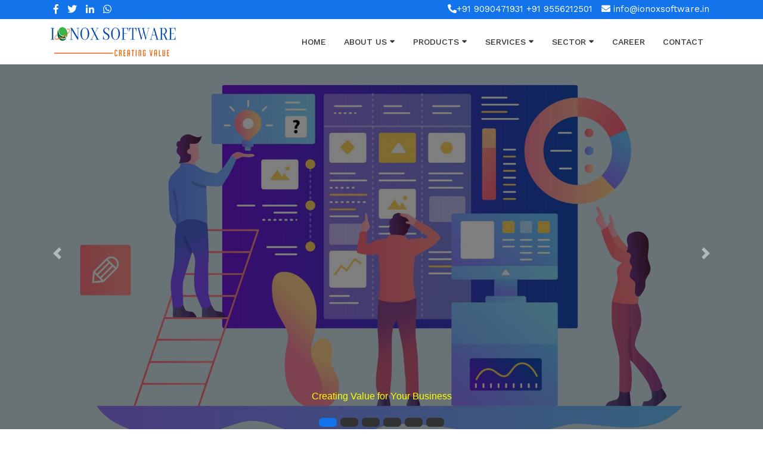

--- FILE ---
content_type: text/html; charset=UTF-8
request_url: https://ionoxsoftware.in/index.php/our-partners/
body_size: 15309
content:
<!DOCTYPE html>
<html lang="en">
<head>
<title>Our Partners | Ionox Software</title>
    <!-- Google tag (gtag.js) -->
<script async src="https://www.googletagmanager.com/gtag/js?id=G-PG58NN71TM">
</script>
<script>
  window.dataLayer = window.dataLayer || [];
  function gtag(){dataLayer.push(arguments);}
  gtag('js', new Date());

  gtag('config', 'G-PG58NN71TM');
</script>

<!--Start of Tawk.to Script-->
<script type="text/javascript">
var Tawk_API=Tawk_API||{}, Tawk_LoadStart=new Date();
(function(){
var s1=document.createElement("script"),s0=document.getElementsByTagName("script")[0];
s1.async=true;
s1.src='https://embed.tawk.to/646a2ce174285f0ec46cbfc9/1h0vbukrc';
s1.charset='UTF-8';
s1.setAttribute('crossorigin','*');
s0.parentNode.insertBefore(s1,s0);
})();
</script>
<!--End of Tawk.to Script-->

	<meta charset="utf-8">
	<meta name="viewport" content="width=device-width, initial-scale=1, shrink-to-fit=no">
	<meta name="description" content="We use latest Technologies & Methodologies to provide dedicated and affordable services.">
	<meta name="keywords" content="Ionox Software, ERP Software, Mobile App, School managemnet ERP Software, College managemnet ERP Software, Courier App and Software, Logistic Technology, Marketing Automation, Last mile delivery system, Web Application, Web design, software company in bhubaneswar">
	<meta name="author" content="Ionox Software">
	
	<!-- Bootstrap core CSS -->
	<link href="https://ionoxsoftware.in/wp-content/themes/IONOX/vendor/bootstrap/css/bootstrap.min.css" rel="stylesheet">
	<!-- Fontawesome CSS -->
	<link href="https://ionoxsoftware.in/wp-content/themes/IONOX/css/all.css" rel="stylesheet">
	<!-- Owl Carousel CSS -->
	<link href="https://ionoxsoftware.in/wp-content/themes/IONOX/css/owl.carousel.min.css" rel="stylesheet">
	<!-- Owl Carousel CSS -->
	<link href="https://ionoxsoftware.in/wp-content/themes/IONOX/css/jquery.fancybox.min.css" rel="stylesheet">
	<!-- Custom styles for this template -->
	<link href="https://ionoxsoftware.in/wp-content/themes/IONOX/css/style.css" rel="stylesheet">
	

<!-- Search Engine Optimization by Rank Math - https://rankmath.com/ -->
<meta name="robots" content="follow, index, max-snippet:200, max-video-preview:15, max-image-preview:standard"/>
<link rel="canonical" href="https://ionoxsoftware.in/index.php/our-partners/" />
<meta property="og:locale" content="en_US" />
<meta property="og:type" content="article" />
<meta property="og:title" content="Our Partners | Ionox Software" />
<meta property="og:url" content="https://ionoxsoftware.in/index.php/our-partners/" />
<meta property="og:site_name" content="Ionox Software" />
<meta property="og:updated_time" content="2022-12-28T12:30:01+00:00" />
<meta name="twitter:card" content="summary_large_image" />
<meta name="twitter:title" content="Our Partners | Ionox Software" />
<meta name="twitter:label1" content="Time to read" />
<meta name="twitter:data1" content="Less than a minute" />
<script type="application/ld+json" class="rank-math-schema">{"@context":"https://schema.org","@graph":[{"@type":"BreadcrumbList","@id":"https://ionoxsoftware.in/index.php/our-partners/#breadcrumb","itemListElement":[{"@type":"ListItem","position":"1","item":{"@id":"https://ionoxsoftware.in","name":"Home"}},{"@type":"ListItem","position":"2","item":{"@id":"https://ionoxsoftware.in/index.php/our-partners/","name":"Our Partners"}}]}]}</script>
<!-- /Rank Math WordPress SEO plugin -->

<link rel="alternate" title="oEmbed (JSON)" type="application/json+oembed" href="https://ionoxsoftware.in/index.php/wp-json/oembed/1.0/embed?url=https%3A%2F%2Fionoxsoftware.in%2Findex.php%2Four-partners%2F" />
<link rel="alternate" title="oEmbed (XML)" type="text/xml+oembed" href="https://ionoxsoftware.in/index.php/wp-json/oembed/1.0/embed?url=https%3A%2F%2Fionoxsoftware.in%2Findex.php%2Four-partners%2F&#038;format=xml" />
<style id='wp-img-auto-sizes-contain-inline-css' type='text/css'>
img:is([sizes=auto i],[sizes^="auto," i]){contain-intrinsic-size:3000px 1500px}
/*# sourceURL=wp-img-auto-sizes-contain-inline-css */
</style>

<style id='wp-emoji-styles-inline-css' type='text/css'>

	img.wp-smiley, img.emoji {
		display: inline !important;
		border: none !important;
		box-shadow: none !important;
		height: 1em !important;
		width: 1em !important;
		margin: 0 0.07em !important;
		vertical-align: -0.1em !important;
		background: none !important;
		padding: 0 !important;
	}
/*# sourceURL=wp-emoji-styles-inline-css */
</style>
<link rel='stylesheet' id='wp-block-library-css' href='https://ionoxsoftware.in/wp-includes/css/dist/block-library/style.min.css?ver=6.9' type='text/css' media='all' />
<style id='global-styles-inline-css' type='text/css'>
:root{--wp--preset--aspect-ratio--square: 1;--wp--preset--aspect-ratio--4-3: 4/3;--wp--preset--aspect-ratio--3-4: 3/4;--wp--preset--aspect-ratio--3-2: 3/2;--wp--preset--aspect-ratio--2-3: 2/3;--wp--preset--aspect-ratio--16-9: 16/9;--wp--preset--aspect-ratio--9-16: 9/16;--wp--preset--color--black: #000000;--wp--preset--color--cyan-bluish-gray: #abb8c3;--wp--preset--color--white: #ffffff;--wp--preset--color--pale-pink: #f78da7;--wp--preset--color--vivid-red: #cf2e2e;--wp--preset--color--luminous-vivid-orange: #ff6900;--wp--preset--color--luminous-vivid-amber: #fcb900;--wp--preset--color--light-green-cyan: #7bdcb5;--wp--preset--color--vivid-green-cyan: #00d084;--wp--preset--color--pale-cyan-blue: #8ed1fc;--wp--preset--color--vivid-cyan-blue: #0693e3;--wp--preset--color--vivid-purple: #9b51e0;--wp--preset--gradient--vivid-cyan-blue-to-vivid-purple: linear-gradient(135deg,rgb(6,147,227) 0%,rgb(155,81,224) 100%);--wp--preset--gradient--light-green-cyan-to-vivid-green-cyan: linear-gradient(135deg,rgb(122,220,180) 0%,rgb(0,208,130) 100%);--wp--preset--gradient--luminous-vivid-amber-to-luminous-vivid-orange: linear-gradient(135deg,rgb(252,185,0) 0%,rgb(255,105,0) 100%);--wp--preset--gradient--luminous-vivid-orange-to-vivid-red: linear-gradient(135deg,rgb(255,105,0) 0%,rgb(207,46,46) 100%);--wp--preset--gradient--very-light-gray-to-cyan-bluish-gray: linear-gradient(135deg,rgb(238,238,238) 0%,rgb(169,184,195) 100%);--wp--preset--gradient--cool-to-warm-spectrum: linear-gradient(135deg,rgb(74,234,220) 0%,rgb(151,120,209) 20%,rgb(207,42,186) 40%,rgb(238,44,130) 60%,rgb(251,105,98) 80%,rgb(254,248,76) 100%);--wp--preset--gradient--blush-light-purple: linear-gradient(135deg,rgb(255,206,236) 0%,rgb(152,150,240) 100%);--wp--preset--gradient--blush-bordeaux: linear-gradient(135deg,rgb(254,205,165) 0%,rgb(254,45,45) 50%,rgb(107,0,62) 100%);--wp--preset--gradient--luminous-dusk: linear-gradient(135deg,rgb(255,203,112) 0%,rgb(199,81,192) 50%,rgb(65,88,208) 100%);--wp--preset--gradient--pale-ocean: linear-gradient(135deg,rgb(255,245,203) 0%,rgb(182,227,212) 50%,rgb(51,167,181) 100%);--wp--preset--gradient--electric-grass: linear-gradient(135deg,rgb(202,248,128) 0%,rgb(113,206,126) 100%);--wp--preset--gradient--midnight: linear-gradient(135deg,rgb(2,3,129) 0%,rgb(40,116,252) 100%);--wp--preset--font-size--small: 13px;--wp--preset--font-size--medium: 20px;--wp--preset--font-size--large: 36px;--wp--preset--font-size--x-large: 42px;--wp--preset--spacing--20: 0.44rem;--wp--preset--spacing--30: 0.67rem;--wp--preset--spacing--40: 1rem;--wp--preset--spacing--50: 1.5rem;--wp--preset--spacing--60: 2.25rem;--wp--preset--spacing--70: 3.38rem;--wp--preset--spacing--80: 5.06rem;--wp--preset--shadow--natural: 6px 6px 9px rgba(0, 0, 0, 0.2);--wp--preset--shadow--deep: 12px 12px 50px rgba(0, 0, 0, 0.4);--wp--preset--shadow--sharp: 6px 6px 0px rgba(0, 0, 0, 0.2);--wp--preset--shadow--outlined: 6px 6px 0px -3px rgb(255, 255, 255), 6px 6px rgb(0, 0, 0);--wp--preset--shadow--crisp: 6px 6px 0px rgb(0, 0, 0);}:where(.is-layout-flex){gap: 0.5em;}:where(.is-layout-grid){gap: 0.5em;}body .is-layout-flex{display: flex;}.is-layout-flex{flex-wrap: wrap;align-items: center;}.is-layout-flex > :is(*, div){margin: 0;}body .is-layout-grid{display: grid;}.is-layout-grid > :is(*, div){margin: 0;}:where(.wp-block-columns.is-layout-flex){gap: 2em;}:where(.wp-block-columns.is-layout-grid){gap: 2em;}:where(.wp-block-post-template.is-layout-flex){gap: 1.25em;}:where(.wp-block-post-template.is-layout-grid){gap: 1.25em;}.has-black-color{color: var(--wp--preset--color--black) !important;}.has-cyan-bluish-gray-color{color: var(--wp--preset--color--cyan-bluish-gray) !important;}.has-white-color{color: var(--wp--preset--color--white) !important;}.has-pale-pink-color{color: var(--wp--preset--color--pale-pink) !important;}.has-vivid-red-color{color: var(--wp--preset--color--vivid-red) !important;}.has-luminous-vivid-orange-color{color: var(--wp--preset--color--luminous-vivid-orange) !important;}.has-luminous-vivid-amber-color{color: var(--wp--preset--color--luminous-vivid-amber) !important;}.has-light-green-cyan-color{color: var(--wp--preset--color--light-green-cyan) !important;}.has-vivid-green-cyan-color{color: var(--wp--preset--color--vivid-green-cyan) !important;}.has-pale-cyan-blue-color{color: var(--wp--preset--color--pale-cyan-blue) !important;}.has-vivid-cyan-blue-color{color: var(--wp--preset--color--vivid-cyan-blue) !important;}.has-vivid-purple-color{color: var(--wp--preset--color--vivid-purple) !important;}.has-black-background-color{background-color: var(--wp--preset--color--black) !important;}.has-cyan-bluish-gray-background-color{background-color: var(--wp--preset--color--cyan-bluish-gray) !important;}.has-white-background-color{background-color: var(--wp--preset--color--white) !important;}.has-pale-pink-background-color{background-color: var(--wp--preset--color--pale-pink) !important;}.has-vivid-red-background-color{background-color: var(--wp--preset--color--vivid-red) !important;}.has-luminous-vivid-orange-background-color{background-color: var(--wp--preset--color--luminous-vivid-orange) !important;}.has-luminous-vivid-amber-background-color{background-color: var(--wp--preset--color--luminous-vivid-amber) !important;}.has-light-green-cyan-background-color{background-color: var(--wp--preset--color--light-green-cyan) !important;}.has-vivid-green-cyan-background-color{background-color: var(--wp--preset--color--vivid-green-cyan) !important;}.has-pale-cyan-blue-background-color{background-color: var(--wp--preset--color--pale-cyan-blue) !important;}.has-vivid-cyan-blue-background-color{background-color: var(--wp--preset--color--vivid-cyan-blue) !important;}.has-vivid-purple-background-color{background-color: var(--wp--preset--color--vivid-purple) !important;}.has-black-border-color{border-color: var(--wp--preset--color--black) !important;}.has-cyan-bluish-gray-border-color{border-color: var(--wp--preset--color--cyan-bluish-gray) !important;}.has-white-border-color{border-color: var(--wp--preset--color--white) !important;}.has-pale-pink-border-color{border-color: var(--wp--preset--color--pale-pink) !important;}.has-vivid-red-border-color{border-color: var(--wp--preset--color--vivid-red) !important;}.has-luminous-vivid-orange-border-color{border-color: var(--wp--preset--color--luminous-vivid-orange) !important;}.has-luminous-vivid-amber-border-color{border-color: var(--wp--preset--color--luminous-vivid-amber) !important;}.has-light-green-cyan-border-color{border-color: var(--wp--preset--color--light-green-cyan) !important;}.has-vivid-green-cyan-border-color{border-color: var(--wp--preset--color--vivid-green-cyan) !important;}.has-pale-cyan-blue-border-color{border-color: var(--wp--preset--color--pale-cyan-blue) !important;}.has-vivid-cyan-blue-border-color{border-color: var(--wp--preset--color--vivid-cyan-blue) !important;}.has-vivid-purple-border-color{border-color: var(--wp--preset--color--vivid-purple) !important;}.has-vivid-cyan-blue-to-vivid-purple-gradient-background{background: var(--wp--preset--gradient--vivid-cyan-blue-to-vivid-purple) !important;}.has-light-green-cyan-to-vivid-green-cyan-gradient-background{background: var(--wp--preset--gradient--light-green-cyan-to-vivid-green-cyan) !important;}.has-luminous-vivid-amber-to-luminous-vivid-orange-gradient-background{background: var(--wp--preset--gradient--luminous-vivid-amber-to-luminous-vivid-orange) !important;}.has-luminous-vivid-orange-to-vivid-red-gradient-background{background: var(--wp--preset--gradient--luminous-vivid-orange-to-vivid-red) !important;}.has-very-light-gray-to-cyan-bluish-gray-gradient-background{background: var(--wp--preset--gradient--very-light-gray-to-cyan-bluish-gray) !important;}.has-cool-to-warm-spectrum-gradient-background{background: var(--wp--preset--gradient--cool-to-warm-spectrum) !important;}.has-blush-light-purple-gradient-background{background: var(--wp--preset--gradient--blush-light-purple) !important;}.has-blush-bordeaux-gradient-background{background: var(--wp--preset--gradient--blush-bordeaux) !important;}.has-luminous-dusk-gradient-background{background: var(--wp--preset--gradient--luminous-dusk) !important;}.has-pale-ocean-gradient-background{background: var(--wp--preset--gradient--pale-ocean) !important;}.has-electric-grass-gradient-background{background: var(--wp--preset--gradient--electric-grass) !important;}.has-midnight-gradient-background{background: var(--wp--preset--gradient--midnight) !important;}.has-small-font-size{font-size: var(--wp--preset--font-size--small) !important;}.has-medium-font-size{font-size: var(--wp--preset--font-size--medium) !important;}.has-large-font-size{font-size: var(--wp--preset--font-size--large) !important;}.has-x-large-font-size{font-size: var(--wp--preset--font-size--x-large) !important;}
/*# sourceURL=global-styles-inline-css */
</style>

<style id='classic-theme-styles-inline-css' type='text/css'>
/*! This file is auto-generated */
.wp-block-button__link{color:#fff;background-color:#32373c;border-radius:9999px;box-shadow:none;text-decoration:none;padding:calc(.667em + 2px) calc(1.333em + 2px);font-size:1.125em}.wp-block-file__button{background:#32373c;color:#fff;text-decoration:none}
/*# sourceURL=/wp-includes/css/classic-themes.min.css */
</style>
<link rel='stylesheet' id='uaf_client_css-css' href='https://ionoxsoftware.in/wp-content/uploads/useanyfont/uaf.css?ver=1764355914' type='text/css' media='all' />
<link rel="https://api.w.org/" href="https://ionoxsoftware.in/index.php/wp-json/" /><link rel="alternate" title="JSON" type="application/json" href="https://ionoxsoftware.in/index.php/wp-json/wp/v2/pages/131" /><link rel="EditURI" type="application/rsd+xml" title="RSD" href="https://ionoxsoftware.in/xmlrpc.php?rsd" />
<meta name="generator" content="WordPress 6.9" />
<link rel='shortlink' href='https://ionoxsoftware.in/?p=131' />
<link rel='stylesheet' id='forminator-module-css-914-css' href='https://ionoxsoftware.in/wp-content/uploads/forminator/914_d706b0b6c8fa850a3db20e635b807a94/css/style-914.css?ver=1673713955' type='text/css' media='all' />
<link rel='stylesheet' id='forminator-icons-css' href='https://ionoxsoftware.in/wp-content/plugins/forminator/assets/forminator-ui/css/forminator-icons.min.css?ver=1.50.1' type='text/css' media='all' />
<link rel='stylesheet' id='forminator-utilities-css' href='https://ionoxsoftware.in/wp-content/plugins/forminator/assets/forminator-ui/css/src/forminator-utilities.min.css?ver=1.50.1' type='text/css' media='all' />
<link rel='stylesheet' id='forminator-grid-default-css' href='https://ionoxsoftware.in/wp-content/plugins/forminator/assets/forminator-ui/css/src/grid/forminator-grid.open.min.css?ver=1.50.1' type='text/css' media='all' />
<link rel='stylesheet' id='forminator-forms-bold-base-css' href='https://ionoxsoftware.in/wp-content/plugins/forminator/assets/forminator-ui/css/src/form/forminator-form-bold.base.min.css?ver=1.50.1' type='text/css' media='all' />
<link rel='stylesheet' id='buttons-css' href='https://ionoxsoftware.in/wp-includes/css/buttons.min.css?ver=6.9' type='text/css' media='all' />
</head>

<!-- Start of HubSpot Embed Code -->
<script type="text/javascript" id="hs-script-loader" async defer src="//js.hs-scripts.com/43979738.js"></script>
<!-- End of HubSpot Embed Code -->
<body>
<div class="wrapper-main">
	<!-- Top Bar -->
	<div class="top-bar">
		<div class="container">
			<div class="row">
				<div class="col-lg-6">
					<div class="social-media">
						<ul>
							<li><a href="https://www.facebook.com/IonoxSoftware"><i class="fab fa-facebook-f"></i></a></li>
							<li><a href="#"><i class="fab fa-twitter"></i></a></li>
							<li><a href="https://www.linkedin.com/company/ionox-software-private-limited/"><i class="fab fa-linkedin-in"></i></a></li>
							<li><a href="https://wa.me/message/ECXSAS6YIM7CG1"><i class="fab fa-whatsapp"></i></a></li>
						</ul>
					</div>
				</div>
				<div class="col-lg-6">
					<div class="contact-details">
						<ul>
							<li><i class="fas fa-phone fa-rotate-90"></i>+91 9090471931 +91 9556212501</li>
							<li><i class="fas fa-envelope"></i> info@ionoxsoftware.in</li>
						</ul>
					</div>
				</div>
			</div>
		</div>
	</div>
    <!-- Navigation -->
    <nav class="navbar navbar-expand-lg navbar-dark bg-light top-nav">
        <div class="container">
            <a class="navbar-brand" href="index.html">
				<img src="https://ionoxsoftware.in/wp-content/themes/IONOX/images/logo.png" alt="ionox software" />
            </a>
            <button class="navbar-toggler navbar-toggler-right" type="button" data-toggle="collapse" data-target="#navbarResponsive" aria-controls="navbarResponsive" aria-expanded="false" aria-label="Toggle navigation">
				<span class="fas fa-bars"></span>
            </button>
            <div class="collapse navbar-collapse" id="navbarResponsive">
				<ul class="navbar-nav ml-auto">
					<li class="nav-item">
						<a class="nav-link" href="index.html">Home</a>
					</li>
					<li class="nav-item dropdown">
						<a class="nav-link" href="#" id="navbarDropdownBlog" data-toggle="dropdown" aria-haspopup="true" aria-expanded="false">About Us<i class="fas fa-sort-down"></i></a>
						<div class="dropdown-menu dropdown-menu-right" aria-labelledby="navbarDropdownBlog">
							<a class="dropdown-item" href="/index.php/our-mission/">Our Mission</a>
							<a class="dropdown-item" href="/index.php/our-mission/">Compnay Profile</a>
							<a class="dropdown-item" href="/index.php/award-recognition/">Award & Recognition</a>
							<a class="dropdown-item" href="/index.php/award-recognition/">Core Technology</a>
							<a class="dropdown-item" href="/index.php/delivery-model/">Our Process</a>
							<a class="dropdown-item" href="/index.php/delivery-model/">Delivery Model</a>
							<a class="dropdown-item" href="/index.php/clients-benefits/">Client Benifits</a>
							<a class="dropdown-item" href="/index.php/clients-benefits/">Milestone Achieved</a>
						</div>
					</li>
					<li class="nav-item dropdown">
						<a class="nav-link" href="#" id="navbarDropdownBlog" data-toggle="dropdown" aria-haspopup="true" aria-expanded="false">Products<i class="fas fa-sort-down"></i></a>
						<div class="dropdown-menu dropdown-menu-right" aria-labelledby="navbarDropdownBlog">
							<a class="dropdown-item" href="/index.php/form-box-data-collection-system/">Form Box App</a>
							<a class="dropdown-item" href="/index.php/schoolerp/">School ERP Software</a>
							<a class="dropdown-item" href="/index.php/college-management-erp-software/">College ERP Software</a>
							<a class="dropdown-item" href="/index.php/exam-management-erp-software/">Examination ERP Software</a>
							<a class="dropdown-item" href="/index.php/last-mile-delivery-system">Last Mile Delivery System</a>
							<a class="dropdown-item" href="/index.php/hospital-management-erp-software/">Hospital ERP Software</a>
						</div>
					</li>
					<li class="nav-item dropdown">
						<a class="nav-link" href="#" id="navbarDropdownBlog" data-toggle="dropdown" aria-haspopup="true" aria-expanded="false">Services<i class="fas fa-sort-down"></i></a>
						<div class="dropdown-menu dropdown-menu-right" aria-labelledby="navbarDropdownBlog">
							<a class="dropdown-item" href="/index.php/web-application-development/">Web Application</a>
							<a class="dropdown-item" href="/index.php/mobile-application-development/">Mobile Application</a>
							<a class="dropdown-item" href="/index.php/logistic-business-automation/">Logistic Automation</a>
							<a class="dropdown-item" href="/index.php/employee-tracking-service/">Employee Tracking</a>
							<a class="dropdown-item" href="/index.php/vehicle-tracking-service/">Vehicle Tracking</a>
							<a class="dropdown-item" href="/index.php/webdesign-development/">Web Design & Development</a>
						</div>
					</li>
					<li class="nav-item dropdown">
						<a class="nav-link" href="#" id="navbarDropdownBlog" data-toggle="dropdown" aria-haspopup="true" aria-expanded="false">Sector<i class="fas fa-sort-down"></i></a>
						<div class="dropdown-menu dropdown-menu-right" aria-labelledby="navbarDropdownBlog">
							<a class="dropdown-item" href="/index.php/education-sector/">Education</a>
							<a class="dropdown-item" href="/index.php/logistics-sector/">Logistic</a>
							<a class="dropdown-item" href="/index.php/survey-sector/">Survey Agency</a>
							<a class="dropdown-item" href="/index.php/marketing-sector/">Marketing</a>
							<a class="dropdown-item" href="/index.php/msme-startups/">MSME & Startups</a>
						</div>
					</li>
					<li class="nav-item">
						<a class="nav-link" href="/index.php/career/">Career</a>
					</li>
					<li class="nav-item">
						<a class="nav-link" href="/index.php/office-address/">Contact</a>
					</li>
				</ul>
            </div>
        </div>
    </nav>    <header class="slider-main">
        <div id="carouselExampleIndicators" class="carousel slide carousel-fade" data-ride="carousel">
            <ol class="carousel-indicators">
               <li data-target="#carouselExampleIndicators" data-slide-to="0" class="active"></li>
               <li data-target="#carouselExampleIndicators" data-slide-to="1"></li>
               <li data-target="#carouselExampleIndicators" data-slide-to="2"></li>
			   <li data-target="#carouselExampleIndicators" data-slide-to="3"></li>
               <li data-target="#carouselExampleIndicators" data-slide-to="4"></li>
			   <li data-target="#carouselExampleIndicators" data-slide-to="5"></li>
            </ol>
            <div class="carousel-inner" role="listbox">
               <!-- Slide One - Set the background image for this slide in the line below -->
               <div class="carousel-item active" style="background-image: url('https://ionoxsoftware.in/wp-content/uploads/2022/12/s1.png')">
                  <div class="carousel-caption d-none d-md-block">
                     <p><p><span style="font-family: Comic Sans MS, sans-serif;font-size: 12pt;color: #ffff00">Creating Value for Your Business</span></p>
</p>
                  </div>               </div>
               <!-- Slide Two - Set the background image for this slide in the line below -->
               <div class="carousel-item" style="background-image: url('https://ionoxsoftware.in/wp-content/uploads/2022/12/s2.png')">
                  <div class="carousel-caption d-none d-md-block">
                     <p><p><span style="font-family: Comic Sans MS, sans-serif;font-size: 12pt;color: #ffff00">Customized ERP Software &amp; Application</span></p>
</p>
                  </div>               </div>
               <!-- Slide Three - Set the background image for this slide in the line below -->
               <div class="carousel-item" style="background-image: url('https://ionoxsoftware.in/wp-content/uploads/2022/12/s3.png')">
                  <div class="carousel-caption d-none d-md-block">
                     <p><p><span style="font-family: Comic Sans MS, sans-serif;font-size: 12pt;color: #ffff00">Digitization of Field Activities &amp; Forms</span></p>
</p>
                  </div>               </div>
			   <!-- Slide Three - Set the background image for this slide in the line below -->
               <div class="carousel-item" style="background-image: url('https://ionoxsoftware.in/wp-content/uploads/2022/12/s4.png')">
                  <div class="carousel-caption d-none d-md-block">
                     <p><p><span style="font-family: Comic Sans MS, sans-serif;font-size: 12pt;color: #ffff00">Application of IT in Courier &amp; Logistic Sector</span></p>
</p>
                  </div>               </div>
			   <!-- Slide Three - Set the background image for this slide in the line below -->
               <div class="carousel-item" style="background-image: url('https://ionoxsoftware.in/wp-content/uploads/2022/12/s5.png')">
                  <div class="carousel-caption d-none d-md-block">
                     <p><p><span style="font-family: Comic Sans MS, sans-serif;font-size: 12pt;color: #ffff00">Implementation of ERP Software in Education Sector</span></p>
</p>
                  </div>               </div>
               <!-- Slide Three - Set the background image for this slide in the line below -->
               <div class="carousel-item" style="background-image: url('https://ionoxsoftware.in/wp-content/uploads/2022/12/s6.png')">
                  <div class="carousel-caption d-none d-md-block">
                     <p><p><span style="font-family: Comic Sans MS, sans-serif;font-size: 12pt;color: #ffff00">ERP Software &amp; Apps for Startups &amp; MSME</span></p>
</p>
                  </div>               </div>
            </div>
            <a class="carousel-control-prev" href="#carouselExampleIndicators" role="button" data-slide="prev">
				<span class="carousel-control-prev-icon" aria-hidden="true"></span>
				<span class="sr-only">Previous</span>
            </a>
            <a class="carousel-control-next" href="#carouselExampleIndicators" role="button" data-slide="next">
				<span class="carousel-control-next-icon" aria-hidden="true"></span>
				<span class="sr-only">Next</span>
            </a>
        </div>
    </header>
	
    <!-- Page Content -->
    <div class="container">        
        <!-- About Section -->
        <div class="about-main">
            <div class="row">
               <div class="col-lg-6">                  <h2>Company Profile</h2>
                  <p><p style="text-align: justify;"><span style="font-family: Georgia, Palatino; font-size: 12pt; color: #003300;">Ionox Software Pvt. Ltd. is a leading IT-Software service providing company in India since 2016. We are recognized and assisted by Startup India and Startup Odisha. We offer a wide spectrum of services in &amp; out side India. We are committed to all the clients globally.</span></p>
<p style="text-align: justify;"><span style="font-family: Georgia, Palatino; font-size: 12pt; color: #003300;">We use latest Technologies &amp; Methodologies to provide dedicated and affordable services and thus providing full spectrum of services to the clients.</span></p>
</p>
               </div>
               <div class="col-lg-6">
                  <img class="img-fluid rounded" src="https://ionoxsoftware.in/wp-content/uploads/2022/12/ab.png" alt="ionox software" />
               </div>
            </div>
            <!-- /.row -->
        </div>
	</div>	
	
	
	<div class="container">
        <!-- Portfolio Section -->
        <div class="portfolio-main">
            <h2>Focus Sectors</h2>
			<div class="col-lg-12">
				<div class="project-menu text-center">
					<button class="btn btn-primary active" data-filter="*">All</button>
					<button data-filter=".education" class="btn btn-primary">Education</button>
					<button data-filter=".logistic" class="btn btn-primary">Logistic</button>
					<button data-filter=".survey" class="btn btn-primary">Survey Firm</button>
					<button data-filter=".marketing" class="btn btn-primary">Marketing</button>
					<button data-filter=".hyperlocal" class="btn btn-primary">Hyperlocal</button>
					<button data-filter=".msme" class="btn btn-primary">MSME & Startups</button>
				</div>
			</div>
            <div id="projects" class="projects-main row">
               <div class="col-lg-4 col-sm-6 pro-item portfolio-item education">
                  <div class="card h-100">
                     <div class="card-img">
                        <a href="https://ionoxsoftware.in/wp-content/uploads/2022/12/se1.png" data-fancybox="images">
                           <img class="card-img-top" src="https://ionoxsoftware.in/wp-content/uploads/2022/12/se1.png" alt="ionox software" />
                           <div class="overlay"><i class="fas fa-arrows-alt"></i></div>
                        </a>
                     </div>
                     <div class="card-body">
                        <h4 class="card-title">
                           <a href="/index.php/forex-trading/">Schools &amp; Colleges</a>
                        </h4>
                     </div>                  </div>
               </div>
               <div class="col-lg-4 col-sm-6 pro-item portfolio-item logistic">
                  <div class="card h-100">
                     <div class="card-img">
                        <a href="https://ionoxsoftware.in/wp-content/uploads/2022/12/se2.png" data-fancybox="images">
                           <img class="card-img-top" src="https://ionoxsoftware.in/wp-content/uploads/2022/12/se2.png" alt="ionox software" />
                           <div class="overlay"><i class="fas fa-arrows-alt"></i></div>
                        </a>
                     </div>
                     <div class="card-body">
                        <h4 class="card-title">
                           <a href="/index.php/stock-trading/">Courier &amp; Aggregator System</a>
                        </h4>
                     </div>                  </div>
               </div>
               <div class="col-lg-4 col-sm-6 pro-item portfolio-item survey">
                  <div class="card h-100">
                     <div class="card-img">
                        <a href="https://ionoxsoftware.in/wp-content/uploads/2022/12/se3.png" data-fancybox="images">
                           <img class="card-img-top" src="https://ionoxsoftware.in/wp-content/uploads/2022/12/se3.png" alt="ionox software" />
                           <div class="overlay"><i class="fas fa-arrows-alt"></i></div>
                        </a>
                     </div>
                     <div class="card-body">
                        <h4 class="card-title">
                           <a href="/index.php/currency-trading/">All types of Survey Firm</a>
                        </h4>
                     </div>                  </div>
               </div>
               <div class="col-lg-4 col-sm-6 pro-item portfolio-item marketing">
                  <div class="card h-100">
                     <div class="card-img">
                        <a href="https://ionoxsoftware.in/wp-content/uploads/2022/12/se4.png" data-fancybox="images">
                           <img class="card-img-top" src="https://ionoxsoftware.in/wp-content/uploads/2022/12/se4.png" alt="ionox software" />
                           <div class="overlay"><i class="fas fa-arrows-alt"></i></div>
                        </a>
                     </div>
                     <div class="card-body">
                        <h4 class="card-title">
                           <a href="/index.php/equity-trading/">FMCG, Pharma, NBFCs, Auto etc.</a>
                        </h4>
                     </div>                  </div>
               </div>
               <div class="col-lg-4 col-sm-6 pro-item portfolio-item hyperlocal">
                  <div class="card h-100">
                     <div class="card-img">
                        <a href="https://ionoxsoftware.in/wp-content/uploads/2022/12/se5.png" data-fancybox="images">
                           <img class="card-img-top" src="https://ionoxsoftware.in/wp-content/uploads/2022/12/se5.png" alt="ionox software" />
                           <div class="overlay"><i class="fas fa-arrows-alt"></i></div>
                        </a>
                     </div>
                     <div class="card-body">
                        <h4 class="card-title">
                           <a href="/index.php/crypto-currency-trading/">Hyperlocal Delivery &amp; E-Commerce</a>
                        </h4>
                     </div>                  </div>
               </div>
               <div class="col-lg-4 col-sm-6 pro-item portfolio-item msme">
                  <div class="card h-100">
                     <div class="card-img">
                        <a href="https://ionoxsoftware.in/wp-content/uploads/2022/12/se6.png" data-fancybox="images">
                           <img class="card-img-top" src="https://ionoxsoftware.in/wp-content/uploads/2022/12/se6.png" alt="ionox software" />
                           <div class="overlay"><i class="fas fa-arrows-alt"></i></div>
                        </a>
                     </div>
                     <div class="card-body">
                        <h4 class="card-title">
                           <a href="/index.php/commodity-trading/">All types of MSME &amp; Startups</a>
                        </h4>
                     </div>                  </div>
               </div>
            </div>
            <!-- /.row -->
        </div>
    </div>
	
	<div class="blog-slide">
		<div class="container">
			<h2>Clients Testimonials</h2>
			<div class="row">
				<div class="col-lg-12">
					<div id="blog-slider" class="owl-carousel">
						<div class="post-slide">
							<div class="post-header">
								<h4 class="title">
									
								</h4>
								<ul class="post-bar">
									<li><img src="https://ionoxsoftware.in/wp-content/uploads/2022/12/t.png" alt="ionox software"><a href="#">Academic Director</a></li>
								</ul>
							</div>
							<div class="pic">
								<img src="https://ionoxsoftware.in/wp-content/uploads/2025/03/1.png" alt="ionox software">
								<ul class="post-category">
									<li><a href="#">Kusmi Public School</a></li>
								</ul>
							</div>
							<p class="post-description">
								<p style="text-align: justify"><span style="font-family: Georgia, Palatino;font-size: 12pt;color: #000000">One of best software service provider in field of School ERP System &amp; Web designing. We are using their services since one year.</span></p>
							</p>
						</div>		 
						<div class="post-slide">
							<div class="post-header">
								<h4 class="title">
								
								</h4>
								<ul class="post-bar">
									<li><img src="https://ionoxsoftware.in/wp-content/uploads/2022/12/t.png" alt="ionox software"><a href="#">Operation Head</a></li>
								</ul>
							</div>
							<div class="pic">
								<img src="https://ionoxsoftware.in/wp-content/uploads/2022/12/c7.png" alt="ionox software">
								<ul class="post-category">
									<li><a href="#">St. Xavier's Group of School</a></li>
								</ul>
							</div>
							<p class="post-description">
								<p style="text-align: justify"><span style="font-family: Georgia, Palatino;color: #000000;font-size: 12pt">They provide best School ERP Software with affordable price, user friendly &amp; cloud server based. Their customer support is highly rated.</span></p>
							</p>
						</div>						
						<div class="post-slide">
							<div class="post-header">
								<h4 class="title">
									
								</h4>
								<ul class="post-bar">
									<li><img src="https://ionoxsoftware.in/wp-content/uploads/2022/12/t.png" alt="ionox software"><a href="#">Managing Director</a></li>
								</ul>
							</div>
							<div class="pic">
								<img src="https://ionoxsoftware.in/wp-content/uploads/2025/03/3.png" alt="ionox software">
								<ul class="post-category">
									<li><a href="#">Jigsan Group</a></li>
								</ul>
							</div>
							<p class="post-description">
								<p style="text-align: justify"><span style="font-family: Georgia, Palatino;font-size: 12pt;color: #000000">Best company in Odisha in marketing automation. Iam thankful for their prompt services.</span></p>
							</p>
						</div>						
						<div class="post-slide">
							<div class="post-header">
								<h4 class="title">
									
								</h4>
								<ul class="post-bar">
									<li><img src="https://ionoxsoftware.in/wp-content/uploads/2022/12/t.png" alt="ionox software"><a href="#">AVP Sales &amp; Marketing</a></li>
								</ul>
							</div>
							<div class="pic">
								<img src="https://ionoxsoftware.in/wp-content/uploads/2025/03/4.png" alt="ionox software">
								<ul class="post-category">
									<li><a href="#">Kishorenagar College</a></li>
								</ul>
							</div>
							<p class="post-description">
								<p style="text-align: justify"><span style="font-family: Georgia, Palatino;font-size: 12pt;color: #000000">One of the leading software service provider web application development and mobile apps. We are using their services since one year. Best of Luck</span></p>
							</p>
						</div>						
						<div class="post-slide">
							<div class="post-header">
								<h4 class="title">
								
								</h4>
								<ul class="post-bar">
									<li><img src="https://ionoxsoftware.in/wp-content/uploads/2022/12/t.png" alt="ionox software"><a href="#">Operaion Manager</a></li>
								</ul>
							</div>
							<div class="pic">
								<img src="https://ionoxsoftware.in/wp-content/uploads/2025/03/6.png" alt="ionox software">
								<ul class="post-category">
									<li><a href="#">Ship India Ship Pvt. Ltd.</a></li>
								</ul>
							</div>
							<p class="post-description">
								<p style="text-align: justify"><span style="font-family: Georgia, Palatino;font-size: 12pt;color: #000000">One of best software &amp; app service provider in logistic automation &amp; employee tracking. We are using their services seamlessly with prior support service.</span></p>
							</p>
						</div>						
						<div class="post-slide">
							<div class="post-header">
								<h4 class="title">
									
								</h4>
								<ul class="post-bar">
									<li><img src="https://ionoxsoftware.in/wp-content/uploads/2022/12/t.png" alt="ionox software"><a href="#">Project Manager (IT)</a></li>
								</ul>
							</div>
							<div class="pic">
								<img src="https://ionoxsoftware.in/wp-content/uploads/2022/12/c3.png" alt="ionox software">
								<ul class="post-category">
									<li><a href="#">ToFro Courier Service</a></li>
								</ul>
							</div>
							<p class="post-description">
								<p style="text-align: justify"><span style="font-family: Georgia, Palatino;color: #000000;font-size: 12pt">We are happy with company&#8217;s service. We are using FormBox mobile app for hyper local courier business. Best company best service.</span></p>
							</p>
						</div>						
						<div class="post-slide">
							<div class="post-header">
								<h4 class="title">
									
								</h4>
								<ul class="post-bar">
									<li><img src="https://ionoxsoftware.in/wp-content/uploads/2022/12/t.png" alt="ionox software"><a href="#">Chairman</a></li>
								</ul>
							</div>
							<div class="pic">
								<img src="https://ionoxsoftware.in/wp-content/uploads/2025/03/2.jpg" alt="ionox software">
								<ul class="post-category">
									<li><a href="#">Smart IT Solutions</a></li>
								</ul>
							</div>
							<p class="post-description">
								<p style="text-align: justify"><span style="font-family: Georgia, Palatino;font-size: 12pt;color: #000000">Best company in web application and mobile app development. We are thankful to all team members for their all time customer support.</span></p>
							</p>
						</div>					</div>
				</div>
			</div>
		</div>
	</div>
	
	<div class="customers-box"> 
		<div class="container">
			<!-- Our Customers -->
			<h2>Our Partners</h2>
			<div class="row">
				<div class="col-lg-12">
					<div id="customers-slider" class="owl-carousel">
						<div class="mb-4">
							<img class="img-fluid" src="https://ionoxsoftware.in/wp-content/uploads/2022/12/p1.png" alt="ionox software" />
						</div>						<div class="mb-4">
							<img class="img-fluid" src="https://ionoxsoftware.in/wp-content/uploads/2022/12/p3.png" alt="ionox software" />
						</div>						<div class="mb-4">
							<img class="img-fluid" src="https://ionoxsoftware.in/wp-content/uploads/2022/12/p2.png" alt="ionox software" />
						</div>						<div class="mb-4">
							<img class="img-fluid" src="https://ionoxsoftware.in/wp-content/uploads/2022/12/p4.png" alt="ionox software" />
						</div>						<div class="mb-4">
							<img class="img-fluid" src="https://ionoxsoftware.in/wp-content/uploads/2022/12/p6.png" alt="ionox software" />
						</div>						<div class="mb-4">
							<img class="img-fluid" src="https://ionoxsoftware.in/wp-content/uploads/2022/12/p5.png" alt="ionox software" />
						</div>					</div>
				</div>
			</div>
			<!-- /.row -->
		</div>
		<!-- /.container -->
	</div>
	
	
	<!-- Contact Us -->
	<div class="touch-line">
		<div class="container">
			<div class="row">
				<div class="col-md-8">				   <p><p style="text-align: justify;"><span style="font-family: Georgia, Palatino; font-size: 12pt; color: #ffffff;">Click on get quotation button and submit your requirements details to provide you better services. Once submit our team will get connect with you as soon as possible.</span></p>
</p>
				</div>
				<div class="col-md-4">
				   <a class="btn btn-lg btn-secondary btn-block" href="/index.php/office-address/">Get Quotation</a>
				</div>
			</div>
		</div>
	</div>
	
    <!-- /.container --
<!--footer starts from here-->
    <footer class="footer">
        <div class="container bottom_border">
            <div class="row">
				<div class="col-lg-3 col-md-6 col-sm-6 col">					<h5 class="headin5_amrc col_white_amrc pt2">Legal Status</h5>
					<!--headin5_amrc-->
					<p class="mb10"><div><span style="font-family: Georgia, Palatino; font-size: 12pt; color: #ffff00;">Ionox Software Pvt. Ltd.</span><br />
<span style="font-family: Times New Roman, Times; font-size: 10pt; color: #ffffff;">CIN- U72900OR2020PTC032490</span><br />
<span style="font-family: Times New Roman, Times; font-size: 10pt; color: #ffffff;">Startup India Recognition No.- DIPP53326</span></div>
<div><span style="font-family: Times New Roman, Times; font-size: 10pt; color: #ffffff;">Startup Odisha Recognition No.- OSP/SP/00574<br />
UAM No.- OD19D0013938</span></div>
</p>
					<ul class="footer-social">
						<li><a class="facebook hb-xs-margin" href="https://www.facebook.com/IonoxSoftware
"><span class="hb hb-xs spin hb-facebook"><i class="fab fa-facebook-f"></i></span></a></li>
						<li><a class="twitter hb-xs-margin" href="#"><span class="hb hb-xs spin hb-twitter"><i class="fab fa-twitter"></i></span></a></li>
						<li><a class="linkedin hb-xs-margin" href="https://www.linkedin.com/company/ionox-software-private-limited/"><span class="hb hb-xs spin hb-linkedin"><i class="fab fa-linkedin"></i></span></a></li>
						<li><a class="googleplus hb-xs-margin" href="https://wa.me/message/ECXSAS6YIM7CG1"><span class="hb hb-xs spin hb-google-plus"><i class="fab fa-whatsapp"></i></span></a></li>
					</ul>
				</div>	
				<div class="col-lg-3 col-md-6 col-sm-6">
					<h5 class="headin5_amrc col_white_amrc pt2">Quick links</h5>
					<!--headin5_amrc-->
					<ul class="footer_ul_amrc">
						<li><a href="index.html"><i class="fas fa-long-arrow-alt-right"></i>Home </a></li>
						<li><a href="/index.php/index.php/our-mission/"><i class="fas fa-long-arrow-alt-right"></i>About Us</a></li>
						<li><a href="/index.php/form-box-data-collection-system/"><i class="fas fa-long-arrow-alt-right"></i>Products</a></li>
						<li><a href="/index.php/logistic-business-automation/"><i class="fas fa-long-arrow-alt-right"></i>Services</a></li>
						<li><a href="/index.php/marketing-sector/"><i class="fas fa-long-arrow-alt-right"></i>Sectors</a></li>
						<li><a href="/index.php/career/"><i class="fas fa-long-arrow-alt-right"></i>Career</a></li>
						<li><a href="/index.php/office-address/"><i class="fas fa-long-arrow-alt-right"></i>Contact</a></li>
					</ul>
					<!--footer_ul_amrc ends here-->
				</div>
				<div class="col-lg-3 col-md-6 col-sm-6 ">
					<div class="news-box">						<h5 class="headin5_amrc col_white_amrc pt2">News Letter</h5>
						<p><p style="text-align: justify;"><span style="font-family: Georgia, Palatino; font-size: 12pt; color: #ffffff;">Subscribe with us for daily news letter of different products and services directly to your email.</span></p>
<form id="forminator-module-914" class="forminator-custom-form forminator-custom-form-914" method="post" data-forminator-render="0" data-uid="697352897b74b"><div role="alert" aria-live="polite" class="forminator-response-message forminator-error" aria-hidden="true"></div></form>
</p>
						<!--<form action="#">
							<div class="input-group">
								<input class="form-control" placeholder="Search for..." type="text">
								<span class="input-group-btn">
								  <button class="btn btn-secondary" type="button">Go!</button>
								</span>
							</div>
						</form>-->
					</div>
					<!--footer_ul2_amrc ends here-->
				</div>
				<div class="col-lg-3 col-md-6 col-sm-6">
					<h5 class="headin5_amrc col_white_amrc pt2">All Demo links</h5>
					<!--headin5_amrc-->
					<ul class="footer_ul_amrc">
						<li><a href="https://play.google.com/store/apps/details?id=formbox.app.skd.gbox"><i class="fas fa-long-arrow-alt-right"></i>Form Box App</a></li>
						<li><a href="https://schoolerp.ionoxsoftware.in/site/login"><i class="fas fa-long-arrow-alt-right"></i>School Management ERP Software</a></li>
						<li><a href="https://collegeerp.ionoxsoftware.in/site/login"><i class="fas fa-long-arrow-alt-right"></i>College Management ERP Software</a></li>
						<li><a href="https://www.developeradda.in/online_exam/onlinetest/login.php"><i class="fas fa-long-arrow-alt-right"></i>Online Exam Software</a></li>
						<li><a href="http://hms.ionoxsoftware.in/site/login"><i class="fas fa-long-arrow-alt-right"></i>Hospital Management ERP Software</a></li>
						<li><a href="https://traccar.ionoxsoftware.in/login"><i class="fas fa-long-arrow-alt-right"></i>Employee Tracking</a></li>
					</ul>
				</div>
			</div>
		</div>
        <div class="container">
            <p class="copyright text-center">All Rights Reserved. &copy; 2025 <a href="https://www.ionoxsoftware.in/">Ionox Software Private Limited
            </p>
        </div>
    </footer>
</div>

<!-- Bootstrap core JavaScript -->
<script src="https://ionoxsoftware.in/wp-content/themes/IONOX/vendor/jquery/jquery.min.js"></script>
<script src="https://ionoxsoftware.in/wp-content/themes/IONOX/vendor/bootstrap/js/bootstrap.bundle.min.js"></script>
<script src="https://ionoxsoftware.in/wp-content/themes/IONOX/js/imagesloaded.pkgd.min.js"></script>
<script src="https://ionoxsoftware.in/wp-content/themes/IONOX/js/isotope.pkgd.min.js"></script>
<script src="https://ionoxsoftware.in/wp-content/themes/IONOX/js/filter.js"></script>
<script src="https://ionoxsoftware.in/wp-content/themes/IONOX/js/jquery.appear.js"></script>
<script src="https://ionoxsoftware.in/wp-content/themes/IONOX/js/owl.carousel.min.js"></script>
<script src="https://ionoxsoftware.in/wp-content/themes/IONOX/js/jquery.fancybox.min.js"></script>
<script src="https://ionoxsoftware.in/wp-content/themes/IONOX/js/script.js"></script>

<script type="speculationrules">
{"prefetch":[{"source":"document","where":{"and":[{"href_matches":"/*"},{"not":{"href_matches":["/wp-*.php","/wp-admin/*","/wp-content/uploads/*","/wp-content/*","/wp-content/plugins/*","/wp-content/themes/IONOX/*","/*\\?(.+)"]}},{"not":{"selector_matches":"a[rel~=\"nofollow\"]"}},{"not":{"selector_matches":".no-prefetch, .no-prefetch a"}}]},"eagerness":"conservative"}]}
</script>
<script type="text/javascript" src="https://ionoxsoftware.in/wp-includes/js/jquery/jquery.min.js?ver=3.7.1" id="jquery-core-js"></script>
<script type="text/javascript" src="https://ionoxsoftware.in/wp-includes/js/jquery/jquery-migrate.min.js?ver=3.4.1" id="jquery-migrate-js"></script>
<script type="text/javascript" src="https://ionoxsoftware.in/wp-content/plugins/forminator/assets/js/library/jquery.validate.min.js?ver=1.50.1" id="forminator-jquery-validate-js"></script>
<script type="text/javascript" src="https://ionoxsoftware.in/wp-content/plugins/forminator/assets/forminator-ui/js/forminator-form.min.js?ver=1.50.1" id="forminator-form-js"></script>
<script type="text/javascript" id="forminator-front-scripts-js-extra">
/* <![CDATA[ */
var ForminatorFront = {"ajaxUrl":"https://ionoxsoftware.in/wp-admin/admin-ajax.php","cform":{"processing":"Submitting form, please wait","error":"An error occurred while processing the form. Please try again","upload_error":"An upload error occurred while processing the form. Please try again","pagination_prev":"Previous","pagination_next":"Next","pagination_go":"Submit","gateway":{"processing":"Processing payment, please wait","paid":"Success! Payment confirmed. Submitting form, please wait","error":"Error! Something went wrong when verifying the payment"},"captcha_error":"Invalid CAPTCHA","no_file_chosen":"No file chosen","intlTelInput_utils_script":"https://ionoxsoftware.in/wp-content/plugins/forminator/assets/js/library/intlTelInputUtils.js","process_error":"Please try again","payment_failed":"Payment failed. Please try again.","payment_cancelled":"Payment was cancelled"},"poll":{"processing":"Submitting vote, please wait","error":"An error occurred saving the vote. Please try again"},"quiz":{"view_results":"View Results"},"select2":{"load_more":"Loading more results\u2026","no_result_found":"No results found","searching":"Searching\u2026","loaded_error":"The results could not be loaded."}};
//# sourceURL=forminator-front-scripts-js-extra
/* ]]> */
</script>
<script type="text/javascript" src="https://ionoxsoftware.in/wp-content/plugins/forminator/build/front/front.multi.min.js?ver=1.50.1" id="forminator-front-scripts-js"></script>
<script type="text/javascript" id="forminator-front-scripts-js-after">
/* <![CDATA[ */
		(function ($, document, window) {
				"use strict";
				(function () {
					$(function () {
						if (window.elementorFrontend) {
							if (typeof elementorFrontend.hooks !== "undefined") {
								elementorFrontend.hooks.addAction("frontend/element_ready/global", function ( $scope ) {
									if ( $scope.find( "#forminator-module-914" ).length > 0 ) {
										if (typeof ($.fn.forminatorLoader) !== 'undefined') {
											renderForminatorAjax( 914, {"action":"forminator_load_form","type":"forminator_forms","id":"914","render_id":0,"is_preview":false,"preview_data":[],"last_submit_data":[],"nonce":"eeaa5343bb","extra":{"_wp_http_referer":"","page_id":131,"referer_url":""}}, 0 );
										}
									}
								});
							}
							// Elementor Popup
                            $( document ).on( 'elementor/popup/show', () => {
                                if (typeof ($.fn.forminatorLoader) !== 'undefined') {
                                    renderForminatorAjax( 914, {"action":"forminator_load_form","type":"forminator_forms","id":"914","render_id":0,"is_preview":false,"preview_data":[],"last_submit_data":[],"nonce":"eeaa5343bb","extra":{"_wp_http_referer":"","page_id":131,"referer_url":""}}, 0 );
                                }
                            } );
						}

						if (typeof ($.fn.forminatorLoader) === 'undefined') {
							console.log('forminator scripts not loaded');
						} else {
							renderForminatorAjax( 914, {"action":"forminator_load_form","type":"forminator_forms","id":"914","render_id":0,"is_preview":false,"preview_data":[],"last_submit_data":[],"nonce":"eeaa5343bb","extra":{"_wp_http_referer":"","page_id":131,"referer_url":""}}, 0 );
						}
					});
					function renderForminatorAjax ( id, frontLoaderConfig, renderId ) {
    					var front_loader_config = frontLoaderConfig;
    					front_loader_config.extra.referer_url = document.referrer;
    					$('#forminator-module-' + id + '[data-forminator-render="' + renderId + '"]')
    						.forminatorLoader(front_loader_config);
				    }
				})();
			}(jQuery, document, window));
//# sourceURL=forminator-front-scripts-js-after
/* ]]> */
</script>
<script id="wp-emoji-settings" type="application/json">
{"baseUrl":"https://s.w.org/images/core/emoji/17.0.2/72x72/","ext":".png","svgUrl":"https://s.w.org/images/core/emoji/17.0.2/svg/","svgExt":".svg","source":{"concatemoji":"https://ionoxsoftware.in/wp-includes/js/wp-emoji-release.min.js?ver=6.9"}}
</script>
<script type="module">
/* <![CDATA[ */
/*! This file is auto-generated */
const a=JSON.parse(document.getElementById("wp-emoji-settings").textContent),o=(window._wpemojiSettings=a,"wpEmojiSettingsSupports"),s=["flag","emoji"];function i(e){try{var t={supportTests:e,timestamp:(new Date).valueOf()};sessionStorage.setItem(o,JSON.stringify(t))}catch(e){}}function c(e,t,n){e.clearRect(0,0,e.canvas.width,e.canvas.height),e.fillText(t,0,0);t=new Uint32Array(e.getImageData(0,0,e.canvas.width,e.canvas.height).data);e.clearRect(0,0,e.canvas.width,e.canvas.height),e.fillText(n,0,0);const a=new Uint32Array(e.getImageData(0,0,e.canvas.width,e.canvas.height).data);return t.every((e,t)=>e===a[t])}function p(e,t){e.clearRect(0,0,e.canvas.width,e.canvas.height),e.fillText(t,0,0);var n=e.getImageData(16,16,1,1);for(let e=0;e<n.data.length;e++)if(0!==n.data[e])return!1;return!0}function u(e,t,n,a){switch(t){case"flag":return n(e,"\ud83c\udff3\ufe0f\u200d\u26a7\ufe0f","\ud83c\udff3\ufe0f\u200b\u26a7\ufe0f")?!1:!n(e,"\ud83c\udde8\ud83c\uddf6","\ud83c\udde8\u200b\ud83c\uddf6")&&!n(e,"\ud83c\udff4\udb40\udc67\udb40\udc62\udb40\udc65\udb40\udc6e\udb40\udc67\udb40\udc7f","\ud83c\udff4\u200b\udb40\udc67\u200b\udb40\udc62\u200b\udb40\udc65\u200b\udb40\udc6e\u200b\udb40\udc67\u200b\udb40\udc7f");case"emoji":return!a(e,"\ud83e\u1fac8")}return!1}function f(e,t,n,a){let r;const o=(r="undefined"!=typeof WorkerGlobalScope&&self instanceof WorkerGlobalScope?new OffscreenCanvas(300,150):document.createElement("canvas")).getContext("2d",{willReadFrequently:!0}),s=(o.textBaseline="top",o.font="600 32px Arial",{});return e.forEach(e=>{s[e]=t(o,e,n,a)}),s}function r(e){var t=document.createElement("script");t.src=e,t.defer=!0,document.head.appendChild(t)}a.supports={everything:!0,everythingExceptFlag:!0},new Promise(t=>{let n=function(){try{var e=JSON.parse(sessionStorage.getItem(o));if("object"==typeof e&&"number"==typeof e.timestamp&&(new Date).valueOf()<e.timestamp+604800&&"object"==typeof e.supportTests)return e.supportTests}catch(e){}return null}();if(!n){if("undefined"!=typeof Worker&&"undefined"!=typeof OffscreenCanvas&&"undefined"!=typeof URL&&URL.createObjectURL&&"undefined"!=typeof Blob)try{var e="postMessage("+f.toString()+"("+[JSON.stringify(s),u.toString(),c.toString(),p.toString()].join(",")+"));",a=new Blob([e],{type:"text/javascript"});const r=new Worker(URL.createObjectURL(a),{name:"wpTestEmojiSupports"});return void(r.onmessage=e=>{i(n=e.data),r.terminate(),t(n)})}catch(e){}i(n=f(s,u,c,p))}t(n)}).then(e=>{for(const n in e)a.supports[n]=e[n],a.supports.everything=a.supports.everything&&a.supports[n],"flag"!==n&&(a.supports.everythingExceptFlag=a.supports.everythingExceptFlag&&a.supports[n]);var t;a.supports.everythingExceptFlag=a.supports.everythingExceptFlag&&!a.supports.flag,a.supports.everything||((t=a.source||{}).concatemoji?r(t.concatemoji):t.wpemoji&&t.twemoji&&(r(t.twemoji),r(t.wpemoji)))});
//# sourceURL=https://ionoxsoftware.in/wp-includes/js/wp-emoji-loader.min.js
/* ]]> */
</script>
<script src="https://static.elfsight.com/platform/platform.js" async></script>
<div class="elfsight-app-3d2a9140-29d1-473d-8e81-745dcbeaedc0" data-elfsight-app-lazy></div>

<!-- Elfsight WhatsApp Chat | Ionox Software WhatsApp Chat -->
<script src="https://elfsightcdn.com/platform.js" async></script>
<div class="elfsight-app-20f3b293-0d8b-4d0d-bd75-73a46dc472bc" data-elfsight-app-lazy></div>
</body>
</html>

<!-- Page cached by LiteSpeed Cache 7.7 on 2026-01-23 10:50:49 -->

--- FILE ---
content_type: text/css
request_url: https://ionoxsoftware.in/wp-content/themes/IONOX/css/style.css
body_size: 5419
content:
/*!
 *  Zonebiz - Business Consulting Bootstrap4 Responsive Template
 */

 
@import url('https://fonts.googleapis.com/css?family=Work+Sans:100,200,300,400,500,600,700,800,900');
 
body {
  padding: 0px;
  font-family: 'Work Sans', sans-serif;
  font-size: 15px;
  color: #323232;
}

@media (min-width: 992px) {
  body {
    padding-top: 0px;
  }
}

a.btn-primary{
	background-color: #1273eb;
	border-color: #1273eb;
}
a.btn-primary:hover{
	background-color: #323232;
	border-color: #323232;
}
button.btn-primary{
	background-color: #1273eb;
	border-color: #1273eb;
}
button.btn-primary:hover{
	background-color: #323232;
	border-color: #323232;
}

a.btn-secondary{
	background-color: #1273eb;
	border-color: #1273eb;
}
a.btn-secondary:hover{
	background-color: #323232;
	border-color: #323232;
}
button.btn-secondary{
	background-color: #1273eb;
	border-color: #1273eb;
}
button.btn-secondary:hover{
	background-color: #323232;
	border-color: #323232;
}
/*.mouse-pointer{*/
/*	background-color: #323232;*/
/*	position: absolute;*/
/*	color: white;*/
/*	width: 25px;*/
/*	height: 25px;*/
/*	border: 3px solid #1273eb;*/
/*	border-radius: 25px 50px 50px 50px/25px 50px 50px 50px;*/
/*	z-index: 999999;*/
/*	pointer-events: none;*/
/*	-webkit-transition: all 0.1s;*/
/*	-moz-transition: all 0.1s;*/
/*	-o-transition: all 0.1s;*/
/*	-ms-transition: all 0.1s;*/
/*	transition: all 0.1s;*/
/*}*/

.top-bar{
	background: #1273eb;
	padding: 4px 0px;
}
.social-media ul{
	list-style: none;
	margin: 0px;
	padding: 0px;
}
.social-media ul li{
	display: inline-block;
	padding: 0px 5px;
}
.social-media ul li a{
	font-size: 16px;
	color: #ffffff;
}
.social-media ul li a:hover{
	color: #323232;
}

.contact-details ul{
	list-style: none;
	margin: 0px;
	padding: 0px;
	float: right;
}
.contact-details ul li{
	display: inline-block;
	padding: 0px 5px;
	color: #ffffff;
}
.wrapper-main{
	position: relative;
	overflow: hidden;
}

.top-nav{
	background-color: #ffffff !important;
}
.navbar-expand-lg.top-nav .navbar-nav .nav-link{
	padding: 10px 15px;
	color: #323232;
	font-size: 14px;
	font-weight: 500;
	text-transform: uppercase;
	position: relative;
}
.navbar-expand-lg.top-nav .navbar-nav .nav-link i{
	font-size: 14px;
	float: right;
	margin-left: 5px;
}
.navbar-expand-lg.top-nav .navbar-nav .nav-link:hover{
	color: #1273eb;
	border-radius: 4.8px;
}
.navbar-expand-lg.top-nav .navbar-nav .nav-link.active{
	color: #1273eb;
}
.navbar-expand-lg.top-nav .navbar-nav .nav-link.active:before{
	content: "";
	position: absolute;
	width: 40px;
	background: #1273eb;
	height: 5px;
	top: 0px;
	left: 0px;
	border-radius: 6px;
}
.navbar-expand-lg.top-nav .navbar-nav .nav-link.active:after{
	content: "";
	position: absolute;
	width: 40px;
	background: #1273eb;
	height: 5px;
	bottom: 0px;
	right: 0px;
	border-radius: 6px;
}
.navbar-expand-lg.top-nav .navbar-nav .nav-link:before{
	content: "";
	position: absolute;
	width: 0px;
	background: #1273eb;
	height: 5px;
	top: 0px;
	left: 0px;
	border-radius: 6px;
	-webkit-transition: all 500ms ease;
	-ms-transition: all 500ms ease;
	-o-transition: all 500ms ease;
	-moz-transition: all 500ms ease;
	transition: all 500ms ease;
}
.navbar-expand-lg.top-nav .navbar-nav .nav-link:after{
	content: "";
	position: absolute;
	width: 0px;
	background: #1273eb;
	height: 5px;
	bottom: 0px;
	right: 0px;
	border-radius: 6px;
	-webkit-transition: all 500ms ease;
	-ms-transition: all 500ms ease;
	-o-transition: all 500ms ease;
	-moz-transition: all 500ms ease;
	transition: all 500ms ease;
}
.navbar-expand-lg.top-nav .navbar-nav .nav-link:hover:before{
	width: 40px;
	-webkit-transition: all 500ms ease;
	-ms-transition: all 500ms ease;
	-o-transition: all 500ms ease;
	-moz-transition: all 500ms ease;
	transition: all 500ms ease;
}
.navbar-expand-lg.top-nav .navbar-nav .nav-link:hover:after{
	width: 40px;
	-webkit-transition: all 500ms ease;
	-ms-transition: all 500ms ease;
	-o-transition: all 500ms ease;
	-moz-transition: all 500ms ease;
	transition: all 500ms ease;
}
.fixed-menu {
  position: fixed;
  opacity: 0;
  visibility: hidden;
  left: 0px;
  top: 0px;
  min-height: auto;
  width: 100%;
  padding: 0px 0px;
  background: #ffffff;
  z-index: 0;
  -webkit-box-shadow: 0px 13px 15px -12px rgba(35,35,35,0.15);
  box-shadow: 0px 13px 15px -12px rgba(35,35,35,0.15);
  transition: all 500ms ease;
  -moz-transition: all 500ms ease;
  -webkit-transition: all 500ms ease;
  -ms-transition: all 500ms ease;
  -o-transition: all 500ms ease;
  z-index: 999;
  opacity: 1;
  visibility: visible;
  -ms-animation-name: fadeInDown;
  -moz-animation-name: fadeInDown;
  -op-animation-name: fadeInDown;
  -webkit-animation-name: fadeInDown;
  animation-name: fadeInDown;
  -ms-animation-duration: 500ms;
  -moz-animation-duration: 500ms;
  -op-animation-duration: 500ms;
  -webkit-animation-duration: 500ms;
  animation-duration: 500ms;
  -ms-animation-timing-function: linear;
  -moz-animation-timing-function: linear;
  -op-animation-timing-function: linear;
  -webkit-animation-timing-function: linear;
  animation-timing-function: linear;
  -ms-animation-iteration-count: 1;
  -moz-animation-iteration-count: 1;
  -op-animation-iteration-count: 1;
  -webkit-animation-iteration-count: 1;
  animation-iteration-count: 1;
}
.dropdown-toggle::after{
	display: none;
}

.navbar-expand-lg.top-nav .navbar-nav .dropdown-menu{
	margin: 0px;
	box-shadow: 3px 5px 15px rgba(0,0,0, .15);
	border: none;
	padding: 20px;
}
.navbar-expand-lg.top-nav .navbar-nav .dropdown-menu .dropdown-item{
	font-size: 14px;
	padding: 0px;
	margin-bottom: 15px;
	font-weight: 300;
}
.navbar-expand-lg.top-nav .navbar-nav .dropdown-menu .dropdown-item:last-child{
	padding: 0px;
	margin: 0px;
}
.navbar-expand-lg.top-nav .navbar-nav .dropdown-menu .dropdown-item:hover{
	background: none;
	color: #1273eb;
}
.top-nav .navbar-toggler{
	color: #323232;
	border-color: #323232;
}
.top-nav .navbar-toggler:hover{
	color: #1273eb;
	border-color: #1273eb;
}


.slider-main .carousel ol li{
	height: 15px;
	border-radius: 6px;
	background: #323232;
}
.slider-main .carousel .carousel-indicators .active{
	background: #1273eb;
}
.slider-main .carousel .carousel-item .carousel-caption h3{
	font-size: 75px;
	font-weight: 700;
}
.slider-main .carousel .carousel-item .carousel-caption p{
	font-size: 38px;
}
.slider-main .carousel .carousel-inner .carousel-item:before{
	content: "";
	position: absolute;
	background: rgba(0,0,0,0.5);
	top: 0px;
	left: 0px;
	width: 100%;
	height: 100%;
}
.carousel-item {
  height: 88vh;
  min-height: 300px;
  background: no-repeat center center scroll;
  -webkit-background-size: cover;
  -moz-background-size: cover;
  -o-background-size: cover;
  background-size: cover;
}
.portfolio-item {
  margin-bottom: 30px;
}
.services-bar{
	padding: 20px 0px 30px 0px;
	background: url(../images/dott.jpg);
}
.services-bar h1{
	font-weight: 600;
	font-size: 45px;
	text-align: center;
	margin-bottom: 0px;
}
.services-bar .card{
	box-shadow: 3px 5px 15px rgba(0,0,0, .15);
	border: none;
}
.services-bar .card h4.card-header{
	background-color: transparent;
	color: #1273eb;
	font-size: 18px;
	font-weight: 500;
	border: none;
	padding: 0px;
	margin-bottom: 15px;
}
.services-bar .card .card-footer{
	background-color: #323232;
}
.about-main{
	padding: 30px 0px;
}
.about-main h2{
	font-size: 38px;
	font-weight: 600;
	margin-bottom: 20px;
	padding-bottom: 10px;
	position: relative;
}
.about-main h2:after{
	content: "";
	position: absolute;
	border-bottom: 2px dotted #000000;
	bottom: 0px;
	height: 2px;
	width: 100px;
	left: 0px;
}
.about-main h5{
	font-size: 18px;
}
.about-main p{
	font-size: 15px;
	text-transform: capitalize;
}
.about-main ul{
	padding-left: 20px;
}
.about-main ul li{
	position: relative;
	font-weight: 300;
	list-style: none;
	line-height: 29px;
	font-size: 15px;
}
.about-main ul li:before{
	content: "\f0da";
	font-family: 'Font Awesome 5 Free';
	font-weight: 900;	
	position: absolute;
	left: -15px;
	top: 0px;
	color: #1273eb;
}
.card-img img{
	width: 100%;
}
.portfolio-main{
	padding: 30px 0px;
}
.portfolio-main h2{
	font-weight: 600;
	font-size: 45px;
	margin-bottom: 20px;
	text-align: center;
}
.project-menu {
    margin-bottom: 30px;
}
.portfolio-main .card {
	border: none;
	border-radius: 10px;
	overflow: hidden;
}
.portfolio-main .card .card-body .card-title{
	margin-bottom: 0px;
}
.portfolio-main .card .card-body .card-title a{
	font-size: 20px;
	font-weight: 400;
	text-transform: capitalize;
	color: #ffffff;
	margin: 0;
}
.portfolio-main .card .card-body{
	position: absolute;
	background: #323232;
	padding: 0px 20px;
	height: 40px;
	transform: scale(0);
	transition-property: transform;
	transition-duration: 0.3s;
	transition-timing-function: ease-out;
	display: flex;
	align-items: center;
	vertical-align: center;
	-webkit-transition: all 0.5s;
	-moz-transition: all 0.5s;
	-o-transition: all 0.5s;
	-ms-transition: all 0.5s;
	transition: all 0.5s;
	left: 0;
	top: 0;
	bottom: 0;
	right: 0;
}
.portfolio-main .card:hover .card-body{
	transform: scale(1);
	top: 80%;
}
.card-img{
	overflow: hidden;
	position: relative;
}
.portfolio-item .card:hover .card-img .card-img-top{
	transform: scale3D(1.2, 1.2, 2);
	opacity: .5;
}
.card-img-top{
	transition: all 500ms linear 0s;
}
.overlay{
	background: rgba(18,115,235,0.5);
	position: absolute;
	bottom: -100%;
	width: 100%;
	height: 100%;
	left: 50%;
	transform: translateX(-50%);
	transition: all 0.3s;
}
.overlay i{
	font-size: 35px;
	position: absolute;
	top: 30%;
	left: 50%;
	transform: translateX(-50%);
	color: #ffffff;
}
.portfolio-main .card:hover .overlay{
	bottom: 0px;
}

.blog-slide h2{
	font-weight: 600;
	font-size: 45px;
	margin-bottom: 20px;
	text-align: center;
}

.post-slide{
    margin: 0 15px;
    background: #fff;
    border-bottom: 4px solid #1273eb;
}
.post-slide .post-header{
    padding: 15px 20px;
}
.post-slide .title{
    margin-bottom: 5px;
}
.post-slide .title a{
    font-size: 15px;
    color: #323232;    
    text-transform: capitalize;
    transition: all 0.4s ease 0s;
}
.post-slide .title a:hover{
    color: #fd6058;
    text-decoration: none;
}
.post-slide .post-bar{
    margin: 15px 0 0 0;
    padding: 0;
    list-style: none;
}
.post-slide .post-bar li{
    display: inline-block;
    margin-right: 20px;
    color: #1273eb;
}
.post-slide .post-bar li a{
    font-size: 15px;
    color: #808080;
    text-transform: capitalize;
}
.post-slide .post-bar li a:hover{
    text-decoration: none;
    color: #1273eb;
}
.post-slide .post-bar li img{
    width: 35px;
    height: 35px;
    border-radius: 50%;
}
.post-slide .post-bar li i,
.post-slide .post-bar li img{
    margin-right: 5px;
}
.post-slide .pic{
    overflow: hidden;
    position: relative;
}
.post-slide .pic:after{
    content: "";
    width: 100%;
    height: 100%;
    position: absolute;
    top: 0;
    left: 0;
    background: rgba(255,255,255,0);
    transition: all 0.9s ease 0s;
}
.post-slide:hover .pic:after{
    background: rgba(255,255,255,0.2);
}
.post-slide .pic img{
    width: 100%;
    height: auto;
    transform: rotate(0deg) scale(1,1);
    transition: all 0.6s ease-in-out 0s;
}
.post-slide:hover .pic img{
    transform: rotate(10deg) scale(1.5,1.5);
}
.post-slide .post-category{
    padding: 5px 15px;
    margin: 0;
    list-style: none;
    position: absolute;
    bottom: 0;
    left: 0;
    background: #1273eb;
    z-index: 1;
}
.post-slide .post-category li{
    display: inline-block;
    text-transform: uppercase;
}
.post-slide .post-category li:after{
    content: " ,";
    color: #fff;
}
.post-slide .post-category li:last-child:after{
    content: "";
}
.post-slide .post-category li a{
    color: #fff;
}
.post-slide .post-category li a:hover{
    text-decoration: none;
    color: #333;
}
.post-slide .post-description{
    font-size: 16px;
    color: #808080;
    padding: 15px;
}
@media only screen and (max-width: 480px) {
    .post-header .post-bar li{
        margin-right: 5px;
    }
}

.touch-line{
	padding: 40px 0px;
	background: #1273eb;
	position: relative;
	margin-top: 90px;
}
.touch-line:before{
	position: absolute;
	content: "";
	z-index: -1;
	left: 0;
	top: -46px;
	bottom: auto;
	right: auto;
	z-index: -1;
	width: 100%;
	height: 50px;
	background-size: cover;
	background-position: 50% 50%;
	background-image: url(../images/bg-bdr2.png);
}
.touch-line p{
	color: #ffffff;
	font-size: 15px;
}
.touch-line a.btn-secondary{
	background-color: #ffffff;
	border-color: #ffffff;
	color: #1273eb;
}
.footer { 
	width:100%; 
	background: url(../images/footer-bg.jpg) no-repeat center;
	background-size: cover;
	min-height:250px; 
	padding:10px 0px 25px 0px;
	}
.pt2 { 
	padding-top:40px ;
	margin-bottom:20px ;
	color: #ffffff;
	font-weight: 500;
	}
footer p { 
	font-size:15px; 
	color:#CCC; 
	padding-bottom:0px; 
	margin-bottom:8px;
	}
.mb10 { 
	padding-bottom:0px ;
	}
.footer_ul_amrc { 
	margin:0px ; 
	list-style-type:none ; 
	font-size:14px; 
	padding:0px 0px 10px 0px ; 
	}
.footer_ul_amrc li {
	padding:0px 0px 5px 0px;
	}
.footer_ul_amrc li a{ 
	color:#cccccc;
	font-size: 15px;
	font-weight: 400;
	}
.footer_ul_amrc li a i{
	margin-right: 5px;
}
.footer_ul_amrc li a:hover{ 
	color:#fff; 
	text-decoration:none;
	}
.footer_ul_amrc li .media-left{
	margin-right: 10px;
}
.footer_ul_amrc li .media-left img{
	max-width: 50px;
}
.footer_ul_amrc li .media-body p{
	font-size: 14px;
	font-weight: 500;
	color: #ffffff;
}
.footer_ul_amrc li .media-body span{
	color: #cccccc;
	font-size: 14px;
	font-weight: 400;
}
.fleft { 
	float:left;
	}
.padding-right { 
	padding-right:10px; 
	}
.footer_ul2_amrc {
	margin:0px; 
	list-style-type:none; 
	padding:0px;
	}
.footer_ul2_amrc li p { 
	display:table; 
	}
.footer_ul2_amrc li a:hover { 
	text-decoration:none;
	}
.footer_ul2_amrc li i { 
	margin-top:5px;
	}
.footer_ul2_amrc li a {
	color: #1273eb;
	font-size: 12px;
}
.bottom_border { 
	border-bottom:1px solid #d5a955; 
	padding-bottom:2px;
	}
.foote_bottom_ul_amrc {
	list-style-type:none;
	padding:0px;
	display:table;
	margin-top: 10px;
	margin-right: auto;
	margin-bottom: 10px;
	margin-left: auto;
}
.foote_bottom_ul_amrc li { 
	display:inline;
	}
.foote_bottom_ul_amrc li a {
	color:#ffffff; 
	margin:0 12px;
	font-size: 16px;
	font-weight: 300;
	}
.footer-logo{
	padding: 20px 0px;
	text-align: center;
}
.copyright{
	margin-top: 10px;
}
.copyright a{
	color: #1273eb;
	text-decoration: underline;
}
.copyright a:hover{
	color: #ffffff;
	text-decoration: none;
}
.social_footer_ul { 
	display:table; 
	margin:15px auto 0 auto; 
	list-style-type:none;
	padding: 0;	
	}
.social_footer_ul li { 
	padding-left:20px; 
	padding-top:10px; 
	float:left; 
	}
.social_footer_ul li a { 
	color:#CCC; 
	border:2px solid #CCC; 
	padding:8px;
	border-radius:50%;
	}
.social_footer_ul li i {  
	width:20px; 
	height:20px; 
	text-align:center;
	}
.social_footer_ul li a:hover {
	color: #1273eb; 
	border:2px solid #1273eb; 
}

.footer-social{
	margin: 0px;
	padding: 0px;
	list-style: none;
}
.footer-social li{
	display: inline-block;
}

/*-- button --*/

.hb {
	display: inline-block;
	position:relative;
	text-align: center; /*  Default text align center */
	z-index: 0;
}

.hb:before,
.hb:after {
	position: absolute;
	content: "";  
	left: -1px;
	top: 0;
	z-index: -1;
}

.hb:before {
	-webkit-transform: rotate(60deg);
	-moz-transform: rotate(60deg);
	-ms-transform: rotate(60deg);
	-o-transform: rotate(60deg);
	transform: rotate(60deg);
}

.hb:after {
	-webkit-transform: rotate(-60deg);
	-moz-transform: rotate(-60deg);
	-ms-transform: rotate(-60deg);
	-o-transform: rotate(-60deg);
	transform: rotate(-60deg);
}

.hb i {
	z-index: 9;
	-webkit-transition: all .25s ease;
	   -moz-transition: all .25s ease;
	    -ms-transition: all .25s ease;
	     -o-transition: all .25s ease;
	        transition: all .25s ease;
}


.hb,
.hb:before,
.hb:after { 
	 box-sizing: border-box;

	 /* default transition time is set .25s = 250 millisecond  
	 Uncomment following if you want to set transition on hexagon color change */ 

	 -webkit-transition: all .25s ease;
	   -moz-transition: all .25s ease;
	    -ms-transition: all .25s ease;
	     -o-transition: all .25s ease;
	        transition: all .25s ease;
}

.hb-xs-margin {
    margin: 5px;
    display: inline-block;
    overflow: hidden;
}	
.hb-xs {
    line-height: 18.5px;
    font-size: 18.5px;
    margin: 9.5px 0;
}
.hb-xs, .hb-xs::after, .hb-xs::before {
    height: 18.5px;
    width: 32px;
}
.spin,
.spin-icon i {
	-webkit-transition: -webkid-transform .25s  ease;
	   -moz-transition: -moz-transform .25s  ease;
	    -ms-transition: -ms-transform .25s  ease;
	     -o-transition: -o-transform .25s  ease;
	        transition: transform .25s  ease;
}

.spin-icon:hover i,
.spin:hover {
	-webkit-transform:rotate(360deg);
	   -moz-transform:rotate(360deg);
	    -ms-transform:rotate(360deg);
	     -o-transform:rotate(360deg);
			transform:rotate(360deg);	
}

.hb:hover,
.hb:hover:before,
.hb:hover:after {
	background: transparent;  
	border-left:1px solid #2ecc71;
	border-right:1px solid #2ecc71;  
	color: #2ecc71; /* Default hover font color */
}

.hb-facebook,
.hb-facebook:before,
.hb-facebook:after {
	background: #3B5998;
	border-color: #3B5998;
	color: #ffffff;
}
.hb-facebook:hover,
.hb-facebook:hover:before,
.hb-facebook:hover:after {
	background: transparent;
	border-color: #3B5998;
	color: #3B5998;
}

/* Facebook inverts */
.hb-facebook-inv,
.hb-facebook-inv:after,
.hb-facebook-inv:before {
	color: #3B5998;   
	border-color: #3B5998;
	background: transparent;
}
.hb-facebook-inv:hover,
.hb-facebook-inv:hover:after,
.hb-facebook-inv:hover:before {
	background: #3B5998; 
	border-color: #3B5998;
	color: #ffffff;  
}

.hb-twitter,
.hb-twitter:before,
.hb-twitter:after  {
	background: #55ACEE;
	border-color: #55ACEE;
	color: #ffffff;
}

.hb-twitter:hover,
.hb-twitter:hover:before,
.hb-twitter:hover:after   {
	background: transparent;
	border-color: #55ACEE;
	color: #55ACEE;
}

/* Twitter inverts */
.hb-twitter-inv,
.hb-twitter-inv:after,
.hb-twitter-inv:before {
	background: transparent;
	border-color: #55ACEE;
	color: #55ACEE;
}
.hb-twitter-inv:hover,
.hb-twitter-inv:hover:after,
.hb-twitter-inv:hover:before {
	background: #55ACEE;
	border-color: #55ACEE;
	color: #ffffff;
}


.hb-instagram,
.hb-instagram:before,
.hb-instagram:after  {
	background: #e1306c;
	border-color: #e1306c;
	color: #ffffff;
}

.hb-instagram:hover,
.hb-instagram:hover:before,
.hb-instagram:hover:after   {
	background: transparent;
	border-color: #e1306c;
	color: #e1306c;
}

/* Twitter inverts */
.hb-instagram-inv,
.hb-instagram-inv:after,
.hb-instagram-inv:before {
	background: transparent;
	border-color: #e1306c;
	color: #e1306c;
}
.hb-instagram-inv:hover,
.hb-instagram-inv:hover:after,
.hb-instagram-inv:hover:before {
	background: #e1306c;
	border-color: #e1306c;
	color: #ffffff;
}


.hb-google-plus,
.hb-google-plus:before,
.hb-google-plus:after {
	background: #28a745;
	border-color: #db514f;
	color: #ffffff;
}
.hb-google-plus:hover,
.hb-google-plus:hover:before,
.hb-google-plus:hover:after {
	background:#28a745;
	border-color: #db514f;
	color: #db514f;
}
 
/* google-plus inverts */
.hb-google-plus-inv,
.hb-google-plus-inv:after,
.hb-google-plus-inv:before {
	background:transparent;
	border-color: #db514f;
	color: #db514f;
}
.hb-google-plus-inv:hover,
.hb-google-plus-inv:hover:after,
.hb-google-plus-inv:hover:before {
	background: #db514f;
	border-color: #db514f;
	color: #ffffff;
}


.hb-dribbble,
.hb-dribbble:before,
.hb-dribbble:after {
	background: #ea4c89;
	border-color: #ea4c89;
	color: #ffffff;
}
 
.hb-dribbble:hover,
.hb-dribbble:hover:before, 
.hb-dribbble:hover:after {
	background:transparent;
	border-color: #ea4c89;
	color: #ea4c89;
}

/* dribbble inverts */
.hb-dribbble-inv, 
.hb-dribbble-inv:after,
.hb-dribbble-inv:before {
	background:transparent;
	border-color: #ea4c89;
	color: #ea4c89;
}
.hb-dribbble-inv:hover,
.hb-dribbble-inv:hover:after,
.hb-dribbble-inv:hover:before {
	background: #ea4c89;
	border-color: #ea4c89;
	color: #ffffff;
}

.news-box p{
	line-height: 24px;
	margin-bottom: 30px;
}



/* ---- All Pages CSS ---- */

.full-title{
	padding: 100px 0px 0px 0px;
	background: url(../images/all-title-bg.jpg) no-repeat center;
	position: relative;
}
.full-title:before{
	content: "";
	background: rgba(0,0,0,0.5);
	top: 0px;
	left: 0px;
	position: absolute;
	width: 100%;
	height: 100%;
}
.full-title h1{
	position: relative;
	color: #ffffff;
	font-size: 38px;
	text-align: center;
}
.full-title h1 small{
	float: right;
	padding: 15px 0px;
	font-size: 14px;
}
.breadcrumb-main{
	position: relative;
	max-width: 400px;
	margin: 0 auto;
	text-align: center;
}
.breadcrumb-main .breadcrumb{
	background: #1273eb;
	border-radius: 100px 100px 0px 0px;
	display: block;
}
.breadcrumb-main .breadcrumb li a{
	color: #ffffff;
	font-size: 15px;
}
.breadcrumb-main .breadcrumb li{
	color: #323232;
	display: inline-block;
	font-size: 15px;
}
.breadcrumb-main .breadcrumb-item + .breadcrumb-item::before{
	color: #323232;
}

.about-inner{
	padding: 30px 0px;
}
.left-ab h3{
	font-size: 38px;
	font-weight: 600;
	margin-bottom: 20px;
	padding-bottom: 10px;
	position: relative;
}
.left-ab p{
	font-size: 15px;
}
.left-ab ul{
	padding-left: 20px;
}
.left-ab ul li {
    position: relative;
    font-weight: 300;
    list-style: none;
    line-height: 29px;
    font-size: 15px;
}
.left-ab ul li::before {
    content: "\f105";
    font-family: 'Font Awesome 5 Free';
    font-weight: 900;
    position: absolute;
    left: -15px;
    top: 0px;
    color: #1273eb;
}

.team-members-box{
	padding: 30px 0px;
}
.team-members-box .card{
	box-shadow: 3px 5px 15px rgba(0,0,0, .15);
	border: none;	
}
.team-members-box h2{
	font-weight: 600;
	font-size: 45px;
	margin-bottom: 20px;
	text-align: center;
}
.our-team{
    text-align: center;
    position: relative;
}
.our-team img{
    width: 100%;
    height: auto;
}
.our-team .team-content{
    width: 100%;
    height: auto;
    background: #323232;
    padding: 27px 0;
    border-left: 5px solid #1273eb;
	border-right: 5px solid #1273eb;
    box-shadow: 0 15px 25px 0 rgba(3,7,15,0.1);
    position: absolute;
    bottom: 0;
    right: 0;
    transition: all 0.5s ease 0s;
}
.our-team:hover .team-content{
    background: #1273eb;
}
.our-team .title{
    font-size: 20px;
    font-weight: 700;
    color: #ffffff;
    text-transform: capitalize;
    margin: 0;
    transition: all 0.5s ease 0s;
}
.our-team:hover .title{
    color: #ffffff;
    margin-bottom: 10px;
}
.our-team .post{
    display: block;
    font-size: 15px;
    font-style: italic;
    color: #323232;
    text-transform: capitalize;
    height: 0;
    opacity: 0;
    transform: scale(0);
    transition: all 0.5s ease 0s;
}
.our-team:hover .post{
    height: 30px;
    opacity: 1;
    transform: scale(1);
}
.our-team .social{
    list-style: none;
    padding: 0;
    margin: 0;
    width: 100%;
    position: absolute;
    bottom: 0;
    left: 0;
    opacity: 0;
    transform: translateY(-60%);
    transition: all 0.5s ease 0s;
}
.our-team:hover .social{
    transform: translateY(50%);
    opacity: 1;
}
.our-team .social li{
    display: inline-block;
}
.our-team .social li a{
    display: block;
    width: 40px;
    height: 40px;
    border-radius: 50%;
    background: #323232;
    font-size: 17px;
    font-weight: 700;
    line-height:40px;
    color: #ffffff;
    transition: all 0.5s ease 0s;
}
.our-team .social li a:hover{
    color: #ffffff;
	background: #1273eb;
}
@media only screen and (max-width: 990px){
    .our-team{ margin-bottom: 0px; }
	
}

.customers-box{
	padding: 30px 0px;
}
.customers-box h2{
	font-weight: 600;
	font-size: 45px;
	margin-bottom: 20px;
	text-align: center;
}
.customers-box .mb-4{
	text-align: center;
}

.portfolio-col{
	padding: 30px 0px;
}
.portfolio-item .card{
	border: none;
}
.portfolio-item .card .card-body{
	box-shadow: 3px 5px 15px rgba(0,0,0, .15);
}
.portfolio-item .card .card-body h4{
	margin-bottom: 12px;
}
.portfolio-item .card .card-body h4 a{
	color: #323232;
	text-decoration: none;
	font-size: 22px;
	text-transform: capitalize;
}
.portfolio-item .card .card-body p{
	margin-bottom: 0px;
}
.hover-box{
	position: relative;
	overflow: hidden;
}
.dot-full{
	background: #1273eb;
	width: 40px;
	height: 40px;
	position: absolute;
	top: -5px;
	right: -5px;
	border-radius: 50px;
	transition: all 0.5s ease 0s;
}
.dot-full i{
	color: #ffffff;
	font-size: 30px;
	width: 80px;
	height: 80px;
	background: #323232;
	text-align: center;
	line-height: 80px;
	border-radius: 50px;
	opacity: 0;
}
.portfolio-item .card:hover .dot-full{
	background: rgba(18,115,235,0.5);
	width: 100%;
	height: 100%;
	border-radius: 0px;
	top: 0px;
	right: 0px;
	display: flex;
	-webkit-box-pack: center;
	-webkit-justify-content: center;
	-ms-flex-pack: center;
	justify-content: center;
	-webkit-box-align: center;
	-webkit-align-items: center;
	-ms-flex-align: center;
	align-items: center;
}
.portfolio-item .card:hover .dot-full i{
	opacity: 1;
}


.item-pro{
	padding: 30px 0px;
}
.item-pro h3{
	font-size: 20px;
	font-weight: 600;
}
.item-pro ul{
	padding-left: 0px;
}
.item-pro ul li{
	display: -webkit-box;
	display: -webkit-flex;
	display: -ms-flexbox;
	display: flex;
	line-height: 30px;
}
.item-pro ul li span{
	-webkit-box-flex: 1;
	-webkit-flex: 1;
	-ms-flex: 1;
	flex: 1;
}


.project-inner h3{
	font-size: 20px;
	font-weight: 500;
	margin-bottom: 30px;
}
.pagination_bar .pagination .page-item .page-link{
	font-size: 20px;
	background: #323232;
	border: 1px solid #323232;
	color: #ffffff;
	width: 35px;
	text-align: center;
}
.pagination_bar .pagination .page-item .page-link:hover{
	background: #1273eb;
}
.portfolio-item h4.card-title a{
	font-size: 20px;
	font-weight: 500;
	margin-bottom: 20px;
	color: #323232;
}
.related-projects{
	padding: 30px 0px; 
}
.related-projects h3{
	font-weight: 600;
	font-size: 24px;
	margin: 0px;
	margin-bottom: 20px;
}
.blog-main{
	padding: 30px 0px;
}
.by-post{
	margin-bottom: 12px;
}
.blog-entries .card{
	box-shadow: 3px 5px 15px rgba(0,0,0, .15);
	border: none;
}
.blog-entries .card .card-body h2.card-title{
	font-size: 22px;
	font-weight: 500;
}
.blog-entries .card .card-footer{
	background-color: #323232;
}
.blog-entries .card .card-footer.text-muted{
	color: #ffffff !important;
}
.blog-entries .card .card-footer a{
	color: #1273eb;
}
.blog-right-side .card{
	box-shadow: 3px 5px 15px rgba(0,0,0, .15);
	border: none;
}
.blog-right-side .card h5.card-header{
	background-color: #323232;
	color: #ffffff;
	font-size: 20px;
	font-weight: 400;
}
.blog-right-side .card .card-body ul li{
	margin-bottom: 2px;
}
.blog-right-side .card .card-body ul li a{
	border-radius: 4.8px;
	padding: 6px;
	background: #323232;
	color: #ffffff;
	display: inline-block;
}
.blog-main .blockquote{
	border-left: 3px solid #1273eb;
	padding-left: 20px;
}
.blog-main .blockquote p{
	font-style: italic;
	font-size: 20px;
}

.pagination_bar_arrow .pagination .page-item .page-link{
	font-size: 20px;
	background: #323232;
	border: 1px solid #323232;
	color: #ffffff;
	width: 120px;
	text-align: center;
}
.pagination_bar_arrow .pagination .page-item .page-link:hover{
	background: #1273eb;
}
.faq-main{
	padding: 30px 0px;
	margin: 30px 0px;
}
.faq-main h2{
	font-weight: 600;
	font-size: 45px;
	text-align: center;
	margin-bottom: 15px;
}
#accordionExample .accordion-single{
	border-radius: 0px;
	border: none;
	position: relative;
	margin-bottom: 15px;
}
#accordionExample  .accordion-single .card-header{
	background-color: transparent;
	padding: 0px;
	border: none;
}
#accordionExample  .accordion-single .card-header h5 button{
	color: #202428;
	display: block;
	position: relative;
	padding: 10px 30px 10px 60px;
	font-size: 18px;
	text-transform: capitalize;
	width: 100%;
	text-align: left;
	border: none;
	font-weight: 600;
}
#accordionExample  .accordion-single .card-header h5 button:hover{
	color: #1273eb;
	text-decoration: none;
}
#accordionExample  .accordion-single h5 button[aria-expanded="false"]::before {
    content: "\f105";
	font-family: "Font Awesome 5 Free";
	font-weight: 900;
	width: 40px;
	height: 47px;
	line-height: 47px;
	background: #1273eb;
	border: 1px solid #1273eb;
	border-radius: 3px;
	font-size: 24px;
	color: #000000;
	text-align: center;
	position: absolute;
	top: 0;
	left: 0;
	transition: all 0.3s ease 0s;
}
#accordionExample  .accordion-single h5 button[aria-expanded="true"]::before{
    content: "\f107";
	font-family: "Font Awesome 5 Free";
	font-weight: 900;
	width: 40px;
	height: 47px;
	line-height: 47px;
	background: #1273eb;
	border: 1px solid #1273eb;
	border-radius: 3px;
	font-size: 24px;
	color: #ffffff;
	text-align: center;
	position: absolute;
	top: 0;
	left: 0;
	transition: all 0.3s ease 0s;
}
#accordionExample .accordion-single:before {
    content: "";
    display: block;
    width: 1px;
    height: 100%;
    border: 1px dashed #1273eb;
    position: absolute;
    top: 25px;
    left: 18px;
}
#accordionExample .accordion-single .card-body{
	padding: 10px 30px 10px 30px;
	margin-left: 40px;
	background: #fff;
	border-top: none;
	font-size: 15px;
	color: #6f6f6f;
	line-height: 28px;
	letter-spacing: 1px;
}

.error-contents{
	padding: 30px 0px;
	max-width: 980px;
	margin: 0 auto;
	text-align: center;
}
.error-contents{}
.pricing-box{
	padding: 30px 0px;
}
.bg-01{
	background: url(../images/pricing-bg-01.jpg) no-repeat center;
	background-size: cover;
}
.bg-02{
	background: url(../images/pricing-bg-02.jpg) no-repeat center;
	background-size: cover;
}
.bg-03{
	background: url(../images/pricing-bg-03.jpg) no-repeat center;
	background-size: cover;
}
.pricing-box .card:hover .card-header{
	background: none;
}
.pricing-box .card{
	position: relative;
	overflow: hidden;
	-webkit-box-shadow: 0 5px 30px rgba(105,106,119,.1);
	box-shadow: 0 5px 30px rgba(105,106,119,.1);
	border: none;
}

.pricing-box .card .card-header{
	padding: 80px 15px;
	text-align: center;
	background: #323232;
	color: #ffffff;
}
.pricing-box .card:hover .card-header{
	color: #323232;
}
.pricing-box .card:hover .list-group-item{
	background-color: rgba(225,225,225,0.5);
}
.most_popular{
	position: absolute;
	top: 32px;
	font-size: 12px;
	text-align: center;
	width: 181px;
	padding: 4px 0;
	right: -36px;
	transform: rotate(40deg);
	background-color: #1273eb;
	color: #323232;
}


.contact-main{
	padding: 30px 0px;
}
.contact-left h3{
	font-weight: 600;
	font-size: 24px;
	margin-bottom: 20px;
}
.contact-right h3{
	font-weight: 600;
	font-size: 24px;
	margin-bottom: 20px;
}
.contact-right p abbr{
	font-weight: bold;
	font-size: 18px;
}

.help-block ul{
	margin: 0px;
	padding: 0px;
	list-style: none;
	background: red;
	color: #fff;
	padding: 0px 15px;
}

.map-main{
	
}


@media (min-width:768px) and (max-width:991px){
	.navbar-expand-lg.top-nav .navbar-nav .nav-link.dropdown-toggle::after{
		position: absolute;
		top: 18px;
		right: 6px;
	}
	.top-bar{
		display: none;
	}
	.navbar-expand-lg.top-nav .navbar-nav .nav-link.active::before{
		display: none;
	}
	.navbar-expand-lg.top-nav .navbar-nav .nav-link.active::after{
		display: none;
	}
	.navbar-expand-lg.top-nav .navbar-nav .nav-link::before{
		display: none;
	}
	.navbar-expand-lg.top-nav .navbar-nav .nav-link::after{
		display: none;
	}
	.item-pro ul li{
		font-size: 14px;
	}
}

@media screen and (max-width:767px){
	.navbar-expand-lg.top-nav .navbar-nav .nav-link.dropdown-toggle::after{
		position: absolute;
		top: 18px;
		right: 6px;
	}
	.portfolio-main h2{
		text-align: center;
	}
	.customers-box{
		text-align: center;
	}
	.team-members-box h2{
		text-align: center;
	}
	.services-bar h1{
		text-align: center;
	}
	.social_footer_ul li{
		padding-left: 10px;
		padding-right: 10px;
	}
	.faq-main{
		padding: 20px 15px;
	}
	.accordion-single .card-header h5 a{
		font-size: 14px;
	}
	.top-bar{
		display: none;
	}
	.navbar-expand-lg.top-nav .navbar-nav .nav-link.active::before{
		display: none;
	}
	.navbar-expand-lg.top-nav .navbar-nav .nav-link.active::after{
		display: none;
	}
	.navbar-expand-lg.top-nav .navbar-nav .nav-link::before{
		display: none;
	}
	.navbar-expand-lg.top-nav .navbar-nav .nav-link::after{
		display: none;
	}
}

@media (min-width:320px) and (max-width:575.98px){
	.navbar-expand-lg.top-nav .navbar-nav .nav-link.dropdown-toggle::after{
		position: absolute;
		top: 18px;
		right: 6px;
	}
	.portfolio-main h2{
		text-align: center;
		font-size: 26px;
	}
	.customers-box{
		text-align: center;
	}
	.team-members-box h2{
		text-align: center;
		font-size: 26px;
	}
	.services-bar h1{
		text-align: center;
		font-size: 26px;
	}
	.social_footer_ul li{
		padding-left: 10px;
		padding-right: 10px;
	}
	.faq-main{
		padding: 20px 15px;
	}
	.accordion-single .card-header h5 a{
		font-size: 14px;
	}
	.top-bar{
		display: none;
	}
	.navbar-expand-lg.top-nav .navbar-nav .nav-link.active::before{
		display: none;
	}
	.navbar-expand-lg.top-nav .navbar-nav .nav-link.active::after{
		display: none;
	}
	.navbar-expand-lg.top-nav .navbar-nav .nav-link::before{
		display: none;
	}
	.navbar-expand-lg.top-nav .navbar-nav .nav-link::after{
		display: none;
	}
	.about-main h2{
		font-size: 26px;
	}
	.project-menu button{
		margin-bottom: 5px;
	}
	.blog-slide h2{
		font-size: 26px;
	}
	.left-ab h3{
		font-size: 26px;
	}
	.customers-box h2{
		font-size: 26px;
	}
	.faq-main h2{
		font-size: 26px;
	}
	#accordionExample .accordion-single .card-header h5 button{
		white-space: inherit;
		font-size: 14px;
	}
}
















--- FILE ---
content_type: text/css
request_url: https://ionoxsoftware.in/wp-content/uploads/forminator/914_d706b0b6c8fa850a3db20e635b807a94/css/style-914.css?ver=1673713955
body_size: 2230
content:
#forminator-module-914:not(.select2-dropdown) {
		padding-top: 0;
		padding-right: 0;
		padding-bottom: 0;
		padding-left: 0;
	}


	#forminator-module-914 {
		border-width: 0;
		border-style: none;
		border-radius: 0;
		-moz-border-radius: 0;
		-webkit-border-radius: 0;
	}


	#forminator-module-914 {
		border-color: rgba(0,0,0,0);
		background-color: rgba(0,0,0,0);
	}

#forminator-module-914 .forminator-pagination-footer .forminator-button-paypal {
			flex: 1;
	}
#forminator-module-914 .forminator-button-paypal > .paypal-buttons {
		}
	.forminator-ui#forminator-module-914.forminator-design--bold .forminator-response-message,
	.forminator-ui#forminator-module-914.forminator-design--bold .forminator-response-message p {
		font-size: 15px;
		font-family: inherit;
		font-weight: 400;
	}


	.forminator-ui#forminator-module-914.forminator-design--bold .forminator-response-message.forminator-error {
		background-color: #F9E4E8;
		box-shadow: inset 4px 0 0 0 #E04562;
		-moz-box-shadow: inset 4px 0 0 0 #E04562;
		-webkit-box-shadow: inset 4px 0 0 0 #E04562;
	}

	.forminator-ui#forminator-module-914.forminator-design--bold .forminator-response-message.forminator-error:hover,
	.forminator-ui#forminator-module-914.forminator-design--bold .forminator-response-message.forminator-error:focus,
	.forminator-ui#forminator-module-914.forminator-design--bold .forminator-response-message.forminator-error:active {
		box-shadow: inset 4px 0 0 0 #E04562;
		-moz-box-shadow: inset 4px 0 0 0 #E04562;
		-webkit-box-shadow: inset 4px 0 0 0 #E04562;
	}

	.forminator-ui#forminator-module-914.forminator-design--bold .forminator-response-message.forminator-error,
	.forminator-ui#forminator-module-914.forminator-design--bold .forminator-response-message.forminator-error p {
		color: #333333;
	}


	.forminator-ui#forminator-module-914.forminator-design--bold .forminator-response-message.forminator-success {
		background-color: #BCEEE6;
		box-shadow: inset 4px 0 0 0 #1ABCA1;
		-moz-box-shadow: inset 4px 0 0 0 #1ABCA1;
		-webkit-box-shadow: inset 4px 0 0 0 #1ABCA1;
	}

	.forminator-ui#forminator-module-914.forminator-design--bold .forminator-response-message.forminator-success:hover,
	.forminator-ui#forminator-module-914.forminator-design--bold .forminator-response-message.forminator-success:focus,
	.forminator-ui#forminator-module-914.forminator-design--bold .forminator-response-message.forminator-success:active {
		box-shadow: inset 4px 0 0 0 #1ABCA1;
		-moz-box-shadow: inset 4px 0 0 0 #1ABCA1;
		-webkit-box-shadow: inset 4px 0 0 0 #1ABCA1;
	}

	.forminator-ui#forminator-module-914.forminator-design--bold .forminator-response-message.forminator-success,
	.forminator-ui#forminator-module-914.forminator-design--bold .forminator-response-message.forminator-success p {
		color: #333333;
	}


	.forminator-ui#forminator-module-914.forminator-design--bold .forminator-response-message.forminator-loading {
		background-color: #F8F8F8;
	}

	.forminator-ui#forminator-module-914.forminator-design--bold .forminator-response-message.forminator-loading,
	.forminator-ui#forminator-module-914.forminator-design--bold .forminator-response-message.forminator-loading p {
		color: #666666;
	}


	.forminator-ui#forminator-module-914.forminator-design--bold .forminator-title {
		font-size: 45px;
		font-family: inherit;
		font-weight: 400;
		text-align: left;
	}

	.forminator-ui#forminator-module-914.forminator-design--bold .forminator-subtitle {
		font-size: 18px;
		font-family: inherit;
		font-weight: 400;
		text-align: left;
	}


	.forminator-ui#forminator-module-914.forminator-design--bold .forminator-title {
		color: #333333;
	}

	.forminator-ui#forminator-module-914.forminator-design--bold .forminator-subtitle {
		color: #333333;
	}


	.forminator-ui#forminator-module-914.forminator-design--bold .forminator-label {
		font-size: 12px;
		font-family: inherit;
		font-weight: 700;
	}


	.forminator-ui#forminator-module-914.forminator-design--bold .forminator-label {
		color: #777771;
	}

	.forminator-ui#forminator-module-914.forminator-design--bold .forminator-label .forminator-required {
		color: #E04562;
	}


	.forminator-ui#forminator-module-914.forminator-design--bold .forminator-description-password {
		display: block;
	}

	.forminator-ui#forminator-module-914.forminator-design--bold .forminator-description,
	.forminator-ui#forminator-module-914.forminator-design--bold .forminator-description p {
		font-size: 12px;
		font-family: inherit;
		font-weight: 400;
	}

	.forminator-ui#forminator-module-914.forminator-design--bold .forminator-description a,
	.forminator-ui#forminator-module-914.forminator-design--bold .forminator-description a:hover,
	.forminator-ui#forminator-module-914.forminator-design--bold .forminator-description a:focus,
	.forminator-ui#forminator-module-914.forminator-design--bold .forminator-description a:active {
		box-shadow: none;
		text-decoration: none;
	}

	.forminator-ui#forminator-module-914.forminator-design--bold .forminator-description p {
		margin: 0;
		padding: 0;
		border: 0;
	}


	.forminator-ui#forminator-module-914.forminator-design--bold .forminator-description,
	.forminator-ui#forminator-module-914.forminator-design--bold .forminator-description p {
		color: #777771;
	}

	.forminator-ui#forminator-module-914.forminator-design--bold .forminator-description a {
		color: #17A8E3;
	}

	.forminator-ui#forminator-module-914.forminator-design--bold .forminator-description a:hover {
		color: #008FCA;
	}

	.forminator-ui#forminator-module-914.forminator-design--bold .forminator-description a:active {
		color: #008FCA;
	}


	.forminator-ui#forminator-module-914.forminator-design--bold .forminator-error-message {
		font-size: 12px;
		font-family: inherit;
		font-weight: 500;
	}


	.forminator-ui#forminator-module-914.forminator-design--bold .forminator-error-message {
		background-color: #F9E4E8;
		color: #E04562;
	}


	.forminator-ui#forminator-module-914.forminator-design--bold .forminator-input,
	.forminator-ui#forminator-module-914.forminator-design--bold .forminator-input input {
		font-size: 16px;
		font-family: inherit;
		font-weight: 400;
	}


	.forminator-ui#forminator-module-914.forminator-design--bold .forminator-input,
	.forminator-ui#forminator-module-914.forminator-design--bold .forminator-input:hover,
	.forminator-ui#forminator-module-914.forminator-design--bold .forminator-input:focus,
	.forminator-ui#forminator-module-914.forminator-design--bold .forminator-input:active {
		border-color: #777771;
		background-color: #EDEDED;
		color: #000000;
	}

	.forminator-ui#forminator-module-914.forminator-design--bold .forminator-input.forminator-calculation:disabled {
		-webkit-text-fill-color: #000000;
		opacity: 1;
	}

	.forminator-ui#forminator-module-914.forminator-design--bold .forminator-input::placeholder {
		color: #888888;
	}

	.forminator-ui#forminator-module-914.forminator-design--bold .forminator-input:-moz-placeholder {
		color: #888888;
	}

	.forminator-ui#forminator-module-914.forminator-design--bold .forminator-input::-moz-placeholder {
		color: #888888;
	}

	.forminator-ui#forminator-module-914.forminator-design--bold .forminator-input:-ms-input-placeholder {
		color: #888888;
	}

	.forminator-ui#forminator-module-914.forminator-design--bold .forminator-input::-webkit-input-placeholder {
		color: #888888;
	}

	.forminator-ui#forminator-module-914.forminator-design--bold .forminator-is_hover .forminator-input {
		border-color: #17A8E3;
		background-color: #E6E6E6;
	}

	.forminator-ui#forminator-module-914.forminator-design--bold .forminator-is_active .forminator-input {
		border-color: #17A8E3;
		background-color: #E6E6E6;
	}

	.forminator-ui#forminator-module-914.forminator-design--bold .forminator-has_error .forminator-input {
		border-color: #E04562;
	}

	.forminator-ui#forminator-module-914.forminator-design--bold .forminator-input-with-icon [class*="forminator-icon-"] {
		color: #777771;
	}

	.forminator-ui#forminator-module-914.forminator-design--bold .forminator-is_active .forminator-input-with-icon [class*="forminator-icon-"] {
		color: #17A8E3;
	}


	.forminator-ui#forminator-module-914.forminator-design--bold .forminator-suffix {
		font-size: 16px;
		font-family: inherit;
		font-weight: 500;
	}


	.forminator-ui#forminator-module-914.forminator-design--bold .forminator-suffix {
		color: #000000;
	}


	.forminator-ui#forminator-module-914.forminator-design--bold .forminator-prefix {
		font-size: 16px;
		font-family: inherit;
		font-weight: 500;
	}


	.forminator-ui#forminator-module-914.forminator-design--bold .forminator-prefix {
		color: #000000;
	}


	.forminator-ui#forminator-module-914.forminator-design--bold .forminator-textarea {
		font-size: 16px;
		font-family: inherit;
		font-weight: 400;
	}


	.forminator-ui#forminator-module-914.forminator-design--bold .forminator-textarea,
	.forminator-ui#forminator-module-914.forminator-design--bold .forminator-textarea:hover,
	.forminator-ui#forminator-module-914.forminator-design--bold .forminator-textarea:focus,
	.forminator-ui#forminator-module-914.forminator-design--bold .forminator-textarea:active {
		border-color: #777771;
		background-color: #EDEDED;
		color: #000000;
	}

	.forminator-ui#forminator-module-914.forminator-design--bold .forminator-is_hover .forminator-textarea {
		border-color: #17A8E3;
		background-color: #E6E6E6;
	}

	.forminator-ui#forminator-module-914.forminator-design--bold .forminator-is_active .forminator-textarea {
		border-color: #17A8E3;
		background-color: #E6E6E6;
	}

	.forminator-ui#forminator-module-914.forminator-design--bold .forminator-has_error .forminator-textarea {
		border-color: #E04562;
	}

	.forminator-ui#forminator-module-914.forminator-design--bold .forminator-textarea::placeholder {
		color: #888888;
	}

	.forminator-ui#forminator-module-914.forminator-design--bold .forminator-textarea:-moz-placeholder {
		color: #888888;
	}

	.forminator-ui#forminator-module-914.forminator-design--bold .forminator-textarea::-moz-placeholder {
		color: #888888;
	}

	.forminator-ui#forminator-module-914.forminator-design--bold .forminator-textarea:-ms-input-placeholder {
		color: #888888;
	}

	.forminator-ui#forminator-module-914.forminator-design--bold .forminator-textarea::-webkit-input-placeholder {
		color: #888888;
	}


	.forminator-ui#forminator-module-914.forminator-design--bold .forminator-radio {
		font-size: 14px;
		font-family: inherit;
		font-weight: 400;
	}


	.forminator-ui#forminator-module-914.forminator-design--bold .forminator-radio {
		color: #000000;
	}

	.forminator-ui#forminator-module-914.forminator-design--bold .forminator-radio .forminator-radio-bullet,
	.forminator-ui#forminator-module-914.forminator-design--bold .forminator-radio .forminator-radio-image {
		border-color: #777771;
		background-color: #EDEDED;
	}

	.forminator-ui#forminator-module-914.forminator-design--bold .forminator-radio .forminator-radio-bullet:before {
		background-color: #17A8E3;
	}

	.forminator-ui#forminator-module-914.forminator-design--bold .forminator-radio input:checked + .forminator-radio-bullet {
		border-color: #17A8E3;
		background-color: #EDEDED;
	}

	.forminator-ui#forminator-module-914.forminator-design--bold .forminator-radio:hover .forminator-radio-image,
	.forminator-ui#forminator-module-914.forminator-design--bold .forminator-radio input:checked ~ .forminator-radio-image {
		border-color: #17A8E3;
		background-color: #E1F6FF;
	}

	.forminator-ui#forminator-module-914.forminator-design--bold .forminator-has_error .forminator-radio .forminator-radio-bullet {
		border-color: #E04562;
	}


	.forminator-ui#forminator-module-914.forminator-design--bold .forminator-checkbox,
	.forminator-ui#forminator-module-914.forminator-design--bold .forminator-checkbox__label,
	.forminator-ui#forminator-module-914.forminator-design--bold .forminator-checkbox__label p {
		font-size: 14px;
		font-family: inherit;
		font-weight: 400;
	}


	.forminator-ui#forminator-module-914.forminator-design--bold .forminator-checkbox,
	.forminator-ui#forminator-module-914.forminator-design--bold .forminator-checkbox__label,
	.forminator-ui#forminator-module-914.forminator-design--bold .forminator-checkbox__label p {
		color: #000000;
	}

	.forminator-ui#forminator-module-914.forminator-design--bold .forminator-checkbox .forminator-checkbox-box {
		border-color: #777771;
		background-color: #EDEDED;
		color: #17A8E3;
	}

	.forminator-ui#forminator-module-914.forminator-design--bold .forminator-checkbox .forminator-checkbox-image {
		border-color: #777771;
		background-color: #EDEDED;
	}

	.forminator-ui#forminator-module-914.forminator-design--bold .forminator-checkbox input:checked + .forminator-checkbox-box {
		border-color: #17A8E3;
		background-color: #EDEDED;
	}

	.forminator-ui#forminator-module-914.forminator-design--bold .forminator-checkbox:hover .forminator-checkbox-image,
	.forminator-ui#forminator-module-914.forminator-design--bold .forminator-checkbox input:checked ~ .forminator-checkbox-image {
		border-color: #17A8E3;
		background-color: #E1F6FF;
	}

	.forminator-ui#forminator-module-914.forminator-design--bold .forminator-has_error .forminator-checkbox .forminator-checkbox-box {
		border-color: #E04562;
	}

	@media screen and ( max-width: 782px ) {
		.forminator-ui#forminator-module-914.forminator-design--bold .forminator-checkbox:hover .forminator-checkbox-image {
			border-color: #777771;
			background-color: #EDEDED;
		}
	}


	.forminator-ui#forminator-module-914.forminator-design--bold select.forminator-select2 + .forminator-select .selection .select2-selection--single[role="combobox"] .select2-selection__rendered {
		font-size: 16px;
		line-height: 22px;
		font-weight: 400;
	}


	.forminator-ui#forminator-module-914.forminator-design--bold .forminator-select2 + .forminator-select .selection .select2-selection--single[role="combobox"] {
		border-color: #777771;
		background-color: #EDEDED;
	}

	.forminator-ui#forminator-module-914.forminator-design--bold .forminator-select2 + .forminator-select .selection .select2-selection--single[role="combobox"] .select2-selection__rendered {
		color: #000000;
	}

	.forminator-ui#forminator-module-914.forminator-design--bold .forminator-select2 + .forminator-select .selection .select2-selection--single[role="combobox"] .select2-selection__arrow {
		color: #777771;
	}

	.forminator-ui#forminator-module-914.forminator-design--bold .forminator-select2 + .forminator-select .selection .select2-selection--single[role="combobox"]:hover {
		border-color: #17A8E3;
		background-color: #E6E6E6;
	}

	.forminator-ui#forminator-module-914.forminator-design--bold .forminator-select2 + .forminator-select .selection .select2-selection--single[role="combobox"]:hover .select2-selection__rendered {
		color: #000000;
	}

	.forminator-ui#forminator-module-914.forminator-design--bold .forminator-select2 + .forminator-select .selection .select2-selection--single[role="combobox"]:hover .select2-selection__arrow {
		color: #17A8E3;
	}

	.forminator-ui#forminator-module-914.forminator-design--bold .forminator-select2 + .forminator-select.select2-container--open .selection .select2-selection--single[role="combobox"] {
		border-color: #17A8E3;
		background-color: #E6E6E6;
	}

	.forminator-ui#forminator-module-914.forminator-design--bold .forminator-select2 + .forminator-select.select2-container--open .selection .select2-selection--single[role="combobox"] .select2-selection__rendered {
		color: #000000;
	}

	.forminator-ui#forminator-module-914.forminator-design--bold .forminator-select2 + .forminator-select.select2-container--open .selection .select2-selection--single[role="combobox"] .select2-selection__arrow {
		color: #17A8E3;
	}

	.forminator-ui#forminator-module-914.forminator-design--bold .forminator-field.forminator-has_error .forminator-select2 + .forminator-select .selection .select2-selection--single[role="combobox"] {
		border-color: #E04562;
	}


	.forminator-select-dropdown-container--open .forminator-custom-form-914.forminator-dropdown--bold .select2-search input {
		font-size: 16px;
		font-weight: 400;
	}

	.forminator-select-dropdown-container--open .forminator-custom-form-914.forminator-dropdown--bold .select2-results .select2-results__options .select2-results__option {
		font-size: 16px;
		font-weight: 400;
	}


	.forminator-select-dropdown-container--open .forminator-custom-form-914.forminator-dropdown--bold {
		border-color: #17A8E3;
		background-color: #E6E6E6;
	}

	.forminator-select-dropdown-container--open .forminator-custom-form-914.forminator-dropdown--bold .select2-results .select2-results__options .select2-results__option {
		color: #777771;
	}

	.forminator-select-dropdown-container--open .forminator-custom-form-914.forminator-dropdown--bold .select2-results .select2-results__options .select2-results__option:not(.select2-results__option--selected).select2-results__option--highlighted {
		background-color: #DDDDDD;
		color: #000000;
	}

	.forminator-select-dropdown-container--open .forminator-custom-form-914.forminator-dropdown--bold .select2-results .select2-results__options .select2-results__option.select2-results__option--selected {
		background-color: #17A8E3;
		color: #FFFFFF;
	}

	.forminator-select-dropdown-container--open .forminator-custom-form-914.forminator-dropdown--bold .select2-search input,
	.forminator-select-dropdown-container--open .forminator-custom-form-914.forminator-dropdown--bold .select2-search input:focus,
	.forminator-select-dropdown-container--open .forminator-custom-form-914.forminator-dropdown--bold .select2-search input:hover {
		border-color: #17A8E3;
		background-color: #FFFFFF;
		color: #000000;
	}


	.forminator-ui#forminator-module-914.forminator-design--bold .forminator-multiselect .forminator-option {
		font-size: 16px;
		font-family: inherit;
		font-weight: 400;
	}


	.forminator-ui#forminator-module-914.forminator-design--bold .forminator-multiselect {
		border-color: #777771;
		background-color: #E6E6E6;
	}

	.forminator-ui#forminator-module-914.forminator-design--bold .forminator-has_error .forminator-multiselect {
		border-color: #E04562;
	}

	.forminator-ui#forminator-module-914.forminator-design--bold .forminator-multiselect .forminator-option {
		color: #777771;
	}

	.forminator-ui#forminator-module-914.forminator-design--bold .forminator-multiselect .forminator-option:hover {
		background-color: #DDDDDD;
		color: #000000;
	}

	.forminator-ui#forminator-module-914.forminator-design--bold .forminator-multiselect .forminator-option.forminator-is_checked {
		background-color: #17A8E3;
		color: #FFFFFF;
	}


	.forminator-custom-form-914.forminator-calendar--bold {
		font-family: inherit;
	}


	.forminator-custom-form-914.forminator-calendar--bold:before {
		border-color: #17A8E3;
		background-color: #E6E6E6;
	}

	.forminator-custom-form-914.forminator-calendar--bold .ui-datepicker-header .ui-corner-all {
		background-color: #17A8E3;
		color: #FFFFFF;
	}

	.forminator-custom-form-914.forminator-calendar--bold .ui-datepicker-header .ui-datepicker-title select {
		border-color: #BBBBBB;
		background-color: #FFFFFF;
		color: #777771;
	}

	.forminator-custom-form-914.forminator-calendar--bold .ui-datepicker-calendar thead th {
		color: #333333;
	}

	.forminator-custom-form-914.forminator-calendar--bold .ui-datepicker-calendar tbody td a.ui-state-default,
	.forminator-custom-form-914.forminator-calendar--bold .ui-datepicker-calendar tbody td.ui-state-disabled span {
		border-color: #E6E6E6;
		background-color: #E6E6E6;
		color: #777771;
	}

	.forminator-custom-form-914.forminator-calendar--bold .ui-datepicker-calendar tbody td a.ui-state-default:hover,
	.forminator-custom-form-914.forminator-calendar--bold .ui-datepicker-calendar tbody td a.ui-state-default.ui-state-hover {
		border-color: #DDDDDD;
		background-color: #DDDDDD;
		color: #777771;
	}

	.forminator-custom-form-914.forminator-calendar--bold .ui-datepicker-calendar tbody td a.ui-state-default:active,
	.forminator-custom-form-914.forminator-calendar--bold .ui-datepicker-calendar tbody td a.ui-state-default.ui-state-active {
		border-color: #17A8E3;
		background-color: #17A8E3;
		color: #FFFFFF;
	}

	.forminator-custom-form-914.forminator-calendar--bold .ui-datepicker-calendar tbody td a.ui-state-default.ui-state-highlight {
		border-color: #17A8E3;
		background-color: #C8DEE7;
		color: #17A8E3;
	}

	.forminator-custom-form-914.forminator-calendar--bold .ui-datepicker-calendar tbody td a.ui-state-default.ui-state-highlight:active,
	.forminator-custom-form-914.forminator-calendar--bold .ui-datepicker-calendar tbody td a.ui-state-default.ui-state-highlight.ui-state-active {
		border-color: #17A8E3;
		background-color: #17A8E3;
		color: #FFFFFF;
	}


	.forminator-ui#forminator-module-914.forminator-design--bold .forminator-button-upload {
		font-size: 14px;
		font-family: inherit;
		font-weight: 500;
	}

	.forminator-ui#forminator-module-914.forminator-design--bold .forminator-file-upload > span {
		font-size: 12px;
		font-family: inherit;
		font-weight: 500;
	}


	.forminator-ui#forminator-module-914.forminator-design--bold .forminator-button-upload {
		background-color: #1ABCA1;
		color: #FFFFFF;
	}

	.forminator-ui#forminator-module-914.forminator-design--bold .forminator-button-upload:hover {
		background-color: #159C85;
		color: #FFFFFF;
	}

	.forminator-ui#forminator-module-914.forminator-design--bold .forminator-button-upload:active {
		background-color: #159C85;
		color: #FFFFFF;
	}

	.forminator-ui#forminator-module-914.forminator-design--bold .forminator-file-upload > span {
		color: #777771;
	}

	.forminator-ui#forminator-module-914.forminator-design--bold .forminator-button-delete {
		background-color: rgba(0,0,0,0);
	}

	.forminator-ui#forminator-module-914.forminator-design--bold .forminator-button-delete:hover {
		background-color: #F9E4E8;
	}

	.forminator-ui#forminator-module-914.forminator-design--bold .forminator-button-delete:active {
		background-color: #F9E4E8;
	}

	.forminator-ui#forminator-module-914.forminator-design--bold .forminator-button-delete [class*="forminator-icon-"] {
		color: #E04562;
	}

	.forminator-ui#forminator-module-914.forminator-design--bold .forminator-button-delete:hover [class*="forminator-icon-"] {
		color: #E04562;
	}

	.forminator-ui#forminator-module-914.forminator-design--bold .forminator-button-delete:active [class*="forminator-icon-"] {
		color: #E04562;
	}


	/*
	====================
	MU Panel Font Styles
	====================
	*/

	/* STATE: Default */

	.forminator-ui#forminator-module-914.forminator-design--bold .forminator-multi-upload .forminator-multi-upload-message p {
		font-size: 13px;
		line-height: 1.7;
		font-weight: 400;
	}

	.forminator-ui#forminator-module-914.forminator-design--bold .forminator-multi-upload .forminator-multi-upload-message p a,
	.forminator-ui#forminator-module-914.forminator-design--bold .forminator-multi-upload .forminator-multi-upload-message p a:visited,
	.forminator-ui#forminator-module-914.forminator-design--bold .forminator-multi-upload .forminator-multi-upload-message p a:hover,
	.forminator-ui#forminator-module-914.forminator-design--bold .forminator-multi-upload .forminator-multi-upload-message p a:focus {
		font-weight: 700;
		text-decoration: underline;
	}

	/*
	====================
	MU File Font Styles
	====================
	*/

	/* STATE: Default */

	.forminator-ui#forminator-module-914.forminator-design--bold .forminator-uploaded-file .forminator-uploaded-file--title {
		font-size: 13px;
		line-height: 1.3;
		font-weight: 700;
	}

	.forminator-ui#forminator-module-914.forminator-design--bold .forminator-uploaded-file .forminator-uploaded-file--size {
		font-size: 12px;
		line-height: 1.4em;
		font-weight: 700;
	}


	/*
	====================
	MU Panel Color Styles
	====================
	*/

	/* STATE: Default */

	.forminator-ui#forminator-module-914.forminator-design--bold .forminator-multi-upload {
		cursor: pointer;
		border-color: #777771;
		background-color: #EDEDED;
		color: #777771;
	}

	.forminator-ui#forminator-module-914.forminator-design--bold .forminator-multi-upload .forminator-multi-upload-message p {
		color: #666666;
	}

	.forminator-ui#forminator-module-914.forminator-design--bold .forminator-multi-upload .forminator-multi-upload-message p a,
	.forminator-ui#forminator-module-914.forminator-design--bold .forminator-multi-upload .forminator-multi-upload-message p a:visited,
	.forminator-ui#forminator-module-914.forminator-design--bold .forminator-multi-upload .forminator-multi-upload-message p a:hover,
	.forminator-ui#forminator-module-914.forminator-design--bold .forminator-multi-upload .forminator-multi-upload-message p a:focus {
		color: #17A8E3;
	}

	/* STATE: Hover */

	.forminator-ui#forminator-module-914.forminator-design--bold .forminator-multi-upload:hover {
		border-color: #17A8E3;
		background-color: #E6E6E6;
		color: #777771;
	}

	/* STATE: Drag Over */

	.forminator-ui#forminator-module-914.forminator-design--bold .forminator-multi-upload.forminator-dragover {
		border-color: #17A8E3;
		background-color: #E1F6FF;
		color: #17A8E3;
	}

	/* STATE: Error */

	.forminator-ui#forminator-module-914.forminator-design--bold .forminator-has_error .forminator-multi-upload {
		border-color: #E04562;
		background-color: #EDEDED;
		color: #777771;
	}

	/*
	====================
	MU File Color Styles
	====================
	*/

	/* STATE: Default */

	.forminator-ui#forminator-module-914.forminator-design--bold .forminator-uploaded-file .forminator-uploaded-file--preview {
		border-color: #777771;
		background-color: #FFFFFF;
	}

	.forminator-ui#forminator-module-914.forminator-design--bold .forminator-uploaded-file .forminator-uploaded-file--preview [class*="forminator-icon-"] {
		color: #777771;
	}

	.forminator-ui#forminator-module-914.forminator-design--bold .forminator-uploaded-file .forminator-uploaded-file--title {
		color: #333333;
	}

	.forminator-ui#forminator-module-914.forminator-design--bold .forminator-uploaded-file .forminator-uploaded-file--size {
		color: #888888;
	}

	.forminator-ui#forminator-module-914.forminator-design--bold .forminator-uploaded-file .forminator-uploaded-file--size [class*="forminator-icon-"] {
		color: #888888;
	}

	/* Error */

	.forminator-ui#forminator-module-914.forminator-design--bold .forminator-uploaded-file.forminator-has_error .forminator-uploaded-file--image,
	.forminator-ui#forminator-module-914.forminator-design--bold .forminator-uploaded-file.forminator-has_error .forminator-uploaded-file--preview {
		border-color: #E04562;
		background-color: #FFFFFF;
	}

	.forminator-ui#forminator-module-914.forminator-design--bold .forminator-uploaded-file.forminator-has_error .forminator-uploaded-file--preview [class*="forminator-icon-"] {
		color: #777771;
	}

	.forminator-ui#forminator-module-914.forminator-design--bold .forminator-uploaded-file.forminator-has_error .forminator-uploaded-file--size [class*="forminator-icon-"] {
		color: #E04562;
	}


	/*
	====================
	Signature Font Styles
	====================
	*/

	/* STATE: Default */

	.forminator-ui#forminator-module-914.forminator-design--bold .forminator-signature .forminator-signature--placeholder {
		font-size: 16px;
		font-weight: 400;
	}


	/*
	====================
	Signature Colors
	====================
	*/

	/* STATE: Default */

	.forminator-ui#forminator-module-914.forminator-design--bold .forminator-signature {
		border-color: #777771;
		background-color: #EDEDED !important;
	}

	.forminator-ui#forminator-module-914.forminator-design--bold .forminator-signature .forminator-signature--placeholder {
		color: #888888;
	}

	/* STATE: Hover */

	.forminator-ui#forminator-module-914.forminator-design--bold .forminator-field-signature.forminator-is_hover .forminator-signature {
		border-color: #17A8E3;
		background-color: #E6E6E6 !important;
	}

	/* STATE: Error */

	.forminator-ui#forminator-module-914.forminator-design--bold .forminator-field-signature.forminator-has_error .forminator-signature {
		border-color: #E04562;
	}


	.forminator-ui#forminator-module-914.forminator-design--bold .forminator-button-submit {
		font-size: 14px;
		font-family: inherit;
		font-weight: 500;
	}


	.forminator-ui#forminator-module-914.forminator-design--bold .forminator-button-submit {
		background-color: #17A8E3;
		color: #FFFFFF;
	}

	.forminator-ui#forminator-module-914.forminator-design--bold .forminator-button-submit:hover {
		background-color: #008FCA;
		color: #FFFFFF;
	}

	.forminator-ui#forminator-module-914.forminator-design--bold .forminator-button-submit:active {
		background-color: #008FCA;
		color: #FFFFFF;
	}


	.forminator-ui#forminator-module-914.forminator-design--bold .forminator-pagination-steps .forminator-step .forminator-step-label {
		font-size: 12px;
		font-family: inherit;
		font-weight: 500;
	}


	.forminator-ui#forminator-module-914.forminator-design--bold .forminator-pagination-steps .forminator-break {
		background-color: #777771;
	}

	.forminator-ui#forminator-module-914.forminator-design--bold .forminator-pagination-steps .forminator-step .forminator-step-label {
		color: #17A8E3;
	}

	.forminator-ui#forminator-module-914.forminator-design--bold .forminator-pagination-steps .forminator-step .forminator-step-dot {
		border-color: #777771;
		background-color: #17A8E3;
	}

	.forminator-ui#forminator-module-914.forminator-design--bold .forminator-pagination-steps .forminator-step.forminator-current ~ .forminator-step .forminator-step-label {
		color: #777771;
	}

	.forminator-ui#forminator-module-914.forminator-design--bold .forminator-pagination-steps .forminator-step.forminator-current ~ .forminator-step .forminator-step-dot {
		border-color: #777771;
		background-color: #777771;
	}


	.forminator-ui#forminator-module-914.forminator-design--bold .forminator-pagination-progress .forminator-progress-label {
		font-size: 12px;
		font-family: inherit;
		font-weight: 500;
	}


	.forminator-ui#forminator-module-914.forminator-design--bold .forminator-pagination-progress .forminator-progress-label {
		color: #777771;
	}

	.forminator-ui#forminator-module-914.forminator-design--bold .forminator-pagination-progress .forminator-progress-bar {
		background-color: #E6E6E6;
	}

	.forminator-ui#forminator-module-914.forminator-design--bold .forminator-pagination-progress .forminator-progress-bar span {
		background-color: #17A8E3;
	}


	.forminator-ui#forminator-module-914.forminator-design--bold .forminator-button-back {
		font-size: 14px;
		font-family: inherit;
		font-weight: 500;
	}


	.forminator-ui#forminator-module-914.forminator-design--bold .forminator-button-back {
		background-color: #1ABCA1;
		color: #FFFFFF;
	}

	.forminator-ui#forminator-module-914.forminator-design--bold .forminator-button-back:hover {
		background-color: #159C85;
		color: #FFFFFF;
	}

	.forminator-ui#forminator-module-914.forminator-design--bold .forminator-button-back:active {
		background-color: #159C85;
		color: #FFFFFF;
	}


	.forminator-ui#forminator-module-914.forminator-design--bold .forminator-button-next {
		font-size: 14px;
		font-family: inherit;
		font-weight: 500;
	}


	.forminator-ui#forminator-module-914.forminator-design--bold .forminator-button-next {
		background-color: #1ABCA1;
		color: #FFFFFF;
	}

	.forminator-ui#forminator-module-914.forminator-design--bold .forminator-button-next:hover {
		background-color: #159C85;
		color: #FFFFFF;
	}

	.forminator-ui#forminator-module-914.forminator-design--bold .forminator-button-next:active {
		background-color: #159C85;
		color: #FFFFFF;
	}


	.forminator-ui#forminator-module-914.forminator-design--bold .forminator-repeater-field {
		background: rgba(248, 248, 248, 0.5);
		box-shadow: inset 5px 0px 0px rgba(221, 221, 221, 0.5);
	}

	.forminator-ui#forminator-module-914.forminator-design--bold .forminator-repeater-field .forminator-grouped-fields {
		border-bottom: 1px solid rgba(170, 170, 170, 0.5);
	}


.forminator-ui#forminator-module-914.forminator-design--bold .forminator-repeater-field .forminator-grouped-fields:last-child {
	border-bottom: unset;
}    
	.forminator-ui#forminator-module-914.forminator-design--bold .forminator-repeater-action-link,
	.forminator-ui#forminator-module-914.forminator-design--bold .forminator-repeater-action-button {
		font-size: 12px;
		font-family: inherit;
		font-weight: 500;
	}

	.forminator-ui#forminator-module-914.forminator-design--bold .forminator-repeater-action-icon {
		font-size: 18px;
	}


	.forminator-ui#forminator-module-914.forminator-design--bold .forminator-repeater-action-link {
		color: #17A8E3;
	}

	.forminator-ui#forminator-module-914.forminator-design--bold .forminator-repeater-action-link:hover,
	.forminator-ui#forminator-module-914.forminator-design--bold .forminator-repeater-action-link:active,
	.forminator-ui#forminator-module-914.forminator-design--bold .forminator-repeater-action-link:focus {
		color: #289DCC;
	}


	.forminator-ui#forminator-module-914.forminator-design--bold .forminator-repeater-action-icon {
		color: #888888;
	}

	.forminator-ui#forminator-module-914.forminator-design--bold .forminator-repeater-action-icon:hover,
	.forminator-ui#forminator-module-914.forminator-design--bold .forminator-repeater-action-icon:active {
		color: #666;
	}


	.forminator-ui#forminator-module-914.forminator-design--bold .forminator-repeater-action-button {
		background-color: #F8F8F8;
		color: #666666;
		border: 3px solid #AAAAAA;
	}

	.forminator-ui#forminator-module-914.forminator-design--bold .forminator-repeater-action-button:hover {
		background-color: #F1F1F1;
		color: #666666;
		border: 3px solid #AAAAAA;
	}

	.forminator-ui#forminator-module-914.forminator-design--bold .forminator-repeater-action-button:disabled {
		background-color: transparent;
		color: #AAAAAA;
		border: 3px solid rgba(31, 31, 31, 0.12);
	}


	#forminator-module-914.forminator-design--bold .StripeElement {
		padding: 7px;
		border-width: 3px;
		border-style: solid;
		border-color: #777771;
		border-radius: 0;
		background-color: #EDEDED;
		color: #000000;
		transition: 0.2s ease;
	}

	#forminator-module-914.forminator-design--bold .StripeElement:hover {
		border-color: #17A8E3;
		background-color: #E6E6E6;
	}

	#forminator-module-914.forminator-design--bold .StripeElement--focus,
	#forminator-module-914.forminator-design--bold .StripeElement--focus:hover {
		border-color: #17A8E3;
		background-color: #E6E6E6;
	}

	#forminator-module-914.forminator-design--bold .StripeElement--invalid,
	#forminator-module-914.forminator-design--bold .StripeElement--invalid:hover,
	#forminator-module-914.forminator-design--bold .StripeElement--focus.StripeElement--invalid {
		border-color: #E04562;
	}

--- FILE ---
content_type: text/css
request_url: https://ionoxsoftware.in/wp-content/plugins/forminator/assets/forminator-ui/css/src/form/forminator-form-bold.base.min.css?ver=1.50.1
body_size: 5170
content:
/*!
 * WPMU DEV Forminator UI
 * Copyright 2019 Incsub (https://incsub.com)
 * Licensed under GPL v3 (http://www.gnu.org/licenses/gpl-3.0.html)
 */.forminator-ui.forminator-custom-form[data-design=bold]{font-variant-ligatures:none;-webkit-font-variant-ligatures:none;text-rendering:optimizeLegibility;-moz-osx-font-smoothing:grayscale;font-smoothing:antialiased;-webkit-font-smoothing:antialiased;text-shadow:rgba(0,0,0,.01) 0 0 1px}.forminator-ui.forminator-custom-form[data-design=bold] .forminator-checkbox .forminator-checkbox-box:before,.forminator-ui.forminator-custom-form[data-design=bold] .forminator-response-message.forminator-loading:before{speak:none;line-height:1;font-family:forminator-icons-font!important;font-style:normal;font-weight:400;font-variant:normal;text-transform:none;letter-spacing:0;-webkit-font-feature-settings:"liga" 1;font-feature-settings:"liga" 1;-webkit-font-variant-ligatures:discretionary-ligatures;font-variant-ligatures:discretionary-ligatures;-webkit-font-smoothing:antialiased;-moz-osx-font-smoothing:grayscale}.forminator-ui.forminator-custom-form[data-design=bold] .forminator-checkbox input,.forminator-ui.forminator-custom-form[data-design=bold] .forminator-radio .forminator-radio-image span span,.forminator-ui.forminator-custom-form[data-design=bold] .forminator-radio input,.forminator-ui.forminator-custom-form[data-design=bold] .forminator-rating,.forminator-ui.forminator-custom-form[data-design=bold] .forminator-response-message.forminator-accessible{width:1px!important;height:1px!important;overflow:hidden!important;position:absolute!important;white-space:nowrap!important;margin:-1px!important;padding:0!important;border:0!important;clip:rect(0 0 0 0)!important;clip-path:inset(50%)!important}@-webkit-keyframes spin{0%{-webkit-transform:rotate(0);transform:rotate(0)}100%{-webkit-transform:rotate(360deg);transform:rotate(360deg)}}@keyframes spin{0%{-webkit-transform:rotate(0);transform:rotate(0)}100%{-webkit-transform:rotate(360deg);transform:rotate(360deg)}}@-webkit-keyframes click-animation{0%{-webkit-transform:translate(-50%,-50%) scale(1);transform:translate(-50%,-50%) scale(1);opacity:.2;-khtml-opacity:.2}50%{-webkit-transform:translate(-50%,-50%) scale(2);transform:translate(-50%,-50%) scale(2);opacity:.1;-khtml-opacity:.1}100%{-webkit-transform:translate(-50%,-50%) scale(0);transform:translate(-50%,-50%) scale(0);opacity:0;-khtml-opacity:0}}@keyframes click-animation{0%{-webkit-transform:translate(-50%,-50%) scale(1);transform:translate(-50%,-50%) scale(1);opacity:.2;-khtml-opacity:.2}50%{-webkit-transform:translate(-50%,-50%) scale(2);transform:translate(-50%,-50%) scale(2);opacity:.1;-khtml-opacity:.1}100%{-webkit-transform:translate(-50%,-50%) scale(0);transform:translate(-50%,-50%) scale(0);opacity:0;-khtml-opacity:0}}.forminator-ui.forminator-custom-form[data-design=bold]{width:100%;margin:30px 0;-webkit-box-sizing:border-box;box-sizing:border-box}.forminator-ui.forminator-custom-form[data-design=bold] .forminator-field{margin:0;padding:0;border:0}.forminator-ui.forminator-custom-form[data-design=bold] .forminator-field:focus{-webkit-box-shadow:none;box-shadow:none}.forminator-ui.forminator-custom-form[data-design=bold]:first-child{margin-top:0}.forminator-ui.forminator-custom-form[data-design=bold]:last-child{margin-bottom:0}.forminator-ui.forminator-custom-form[data-design=bold][data-color-option=default] .forminator-field:focus{outline:0}@media(min-width:783px){.forminator-ui.forminator-custom-form[data-design=bold]:not(.forminator-size--small):first-child{margin-top:0}}@media(min-width:783px){.forminator-ui.forminator-custom-form[data-design=bold]:not(.forminator-size--small):last-child{margin-bottom:0}}.forminator-ui.forminator-custom-form[data-design=bold]:not(.forminator-size--small).forminator-fields-disabled>.forminator-pagination>*,.forminator-ui.forminator-custom-form[data-design=bold]:not(.forminator-size--small).forminator-fields-disabled>:not(.forminator-response-message):not(.forminator-pagination){opacity:.5;-khtml-opacity:.5;pointer-events:none}.forminator-ui.forminator-custom-form[data-design=bold]:not(.forminator-size--small).forminator-fields-disabled>.forminator-pagination>* *,.forminator-ui.forminator-custom-form[data-design=bold]:not(.forminator-size--small).forminator-fields-disabled>:not(.forminator-response-message):not(.forminator-pagination) *{pointer-events:none}.forminator-ui.forminator-custom-form[data-design=bold]:not(.forminator-size--small).forminator-partial-disabled .forminator-row:not(.forminator-paypal-row){cursor:not-allowed}.forminator-ui.forminator-custom-form[data-design=bold]:not(.forminator-size--small).forminator-partial-disabled .forminator-row:not(.forminator-paypal-row) .forminator-col{opacity:.5;-khtml-opacity:.5}.forminator-ui.forminator-custom-form[data-design=bold]:not(.forminator-size--small).forminator-partial-disabled .forminator-row:not(.forminator-paypal-row) .forminator-col,.forminator-ui.forminator-custom-form[data-design=bold]:not(.forminator-size--small).forminator-partial-disabled .forminator-row:not(.forminator-paypal-row) .forminator-col *{pointer-events:none}.forminator-ui.forminator-custom-form[data-design=bold]:not(.forminator-size--small).forminator-partial-disabled .forminator-pagination-footer .forminator-button:not(.forminator-button-submit){opacity:.5;-khtml-opacity:.5;pointer-events:none}@media(min-width:783px){.forminator-ui.forminator-custom-form[data-design=bold]:not(.forminator-size--small){margin:30px 0}}.forminator-draft-wrap{font-weight:400;font-size:15px}.forminator-draft-wrap .forminator-draft-notice{margin-bottom:30px;padding:15px 22px;border-radius:2px;font-family:inherit;font-size:inherit;font-weight:inherit;color:#333;background-color:#bceee6}.forminator-draft-wrap .forminator-draft-notice.draft-success{background-color:#bceee6;box-shadow:inset 2px 0 0 0 #1abca1;-moz-box-shadow:inset 2px 0 0 0 #1abca1;-webkit-box-shadow:inset 2px 0 0 0 #1abca1}.forminator-draft-wrap .forminator-draft-notice.draft-error{background-color:#f9e4e8;box-shadow:inset 2px 0 0 0 #e04562;-moz-box-shadow:inset 2px 0 0 0 #e04562;-webkit-box-shadow:inset 2px 0 0 0 #e04562}.forminator-draft-wrap .forminator-draft-email-response p:last-of-type{margin-bottom:20px}.forminator-draft-wrap .forminator-copy-field{position:relative;margin-bottom:40px}.forminator-draft-wrap .forminator-copy-field .forminator-draft-link{-webkit-box-sizing:border-box;box-sizing:border-box;width:100%;padding:9px 110px 11px 15px;margin:0;background:#eee;border:none;color:#555;text-decoration:underline;outline:0;line-height:20px;font-family:inherit;font-size:inherit;font-weight:inherit;opacity:1}.forminator-draft-wrap .forminator-copy-field button,.forminator-draft-wrap .forminator-copy-field button:hover{width:98px;height:30px;padding:0;position:absolute;top:50%;right:6px;background-color:#666;color:#fff;font-family:inherit;font-style:inherit;font-weight:500;font-size:13px;line-height:22px;border:0;outline:0;-webkit-transform:translateY(-50%);transform:translateY(-50%);cursor:pointer}.forminator-draft-wrap .forminator-copy-field button:hover{background-color:#7b7b7b}.forminator-draft-wrap .forminator-draft-form .forminator-row,.forminator-draft-wrap .forminator-draft-form .forminator-row-inside{margin-bottom:20px}.forminator-draft-wrap .forminator-draft-form .forminator-label{display:block;cursor:default;margin:0 0 5px 0;border:0;line-height:1.7em;font-size:13px;font-family:inherit;font-weight:500;color:#888}.forminator-draft-wrap .forminator-draft-form .forminator-email--field{display:block;width:100%;min-width:unset;max-width:unset;height:auto;min-height:unset;max-height:unset;margin:0;padding:10px;font-size:16px;font-family:inherit;font-weight:400;background-color:#ededed;color:#000;border-width:0;border-style:none;border-radius:0;background-image:unset;line-height:1.3em;-webkit-transition:.2s ease;transition:.2s ease;outline:0}.forminator-draft-wrap .forminator-draft-form .forminator-has_error .forminator-email--field{box-shadow:inset 2px 0 0 0 #e04562;-moz-box-shadow:inset 2px 0 0 0 #e04562;-webkit-box-shadow:inset 2px 0 0 0 #e04562}.forminator-draft-wrap .forminator-draft-form .forminator-has_error .forminator-error-message{display:block;padding:2px 10px;margin:5px 0 0;border-radius:0;line-height:2em;background-color:#f9e4e8;color:#e04562;font-size:12px;font-family:inherit;font-weight:500}.forminator-draft-wrap .forminator-draft-form button.forminator-button-submit{background-color:#289dcc;color:#fff;font-size:14px;font-family:inherit;font-weight:500;outline:0;width:auto;min-width:100px;max-width:unset;height:auto;min-height:unset;max-height:unset;cursor:pointer;display:inline-block;position:relative;margin:0 10px 0 0;padding:10px;border:0;border-radius:0;background-image:unset;line-height:1.45em;text-align:center;-webkit-transition:.2s ease;transition:.2s ease}.forminator-draft-wrap .forminator-draft-form button.forminator-button-submit:hover{background-color:#35aede}.forminator-ui.forminator-custom-form[data-design=bold] .forminator-response-message{margin:0 0 20px;padding:15px 20px 15px 22px;border-radius:0;text-align:left}.forminator-ui.forminator-custom-form[data-design=bold] .forminator-response-message p{margin:0;padding:0;border:0;line-height:1.3em;letter-spacing:0}.forminator-ui.forminator-custom-form[data-design=bold] .forminator-response-message p:not(:last-child){margin-bottom:10px}.forminator-ui.forminator-custom-form[data-design=bold] .forminator-response-message,.forminator-ui.forminator-custom-form[data-design=bold] .forminator-response-message:active,.forminator-ui.forminator-custom-form[data-design=bold] .forminator-response-message:focus,.forminator-ui.forminator-custom-form[data-design=bold] .forminator-response-message:hover{-webkit-box-shadow:none;box-shadow:none}.forminator-ui.forminator-custom-form[data-design=bold] .forminator-response-message:last-child{margin-bottom:0}.forminator-ui.forminator-custom-form[data-design=bold] .forminator-response-message[aria-hidden=true]{display:none}.forminator-ui.forminator-custom-form[data-design=bold] .forminator-response-message.forminator-loading{position:relative;padding-left:46px}.forminator-ui.forminator-custom-form[data-design=bold] .forminator-response-message.forminator-loading:before{content:"◌";position:absolute;top:17px;left:20px;font-size:16px}.forminator-ui.forminator-custom-form[data-design=bold] .forminator-response-message.forminator-show{display:block}.forminator-ui.forminator-custom-form[data-design=bold][data-color-option=default] .forminator-response-message,.forminator-ui.forminator-custom-form[data-design=bold][data-color-option=default] .forminator-response-message:active,.forminator-ui.forminator-custom-form[data-design=bold][data-color-option=default] .forminator-response-message:focus,.forminator-ui.forminator-custom-form[data-design=bold][data-color-option=default] .forminator-response-message:hover{outline:0}@media(min-width:783px){.forminator-ui.forminator-custom-form[data-design=bold]:not(.forminator-size--small) .forminator-response-message:last-child{margin-bottom:0}}@media(min-width:783px){.forminator-ui.forminator-custom-form[data-design=bold]:not(.forminator-size--small) .forminator-response-message{margin-bottom:30px}}.forminator-ui.forminator-custom-form[data-design=bold] .forminator-subtitle,.forminator-ui.forminator-custom-form[data-design=bold] .forminator-title{display:block;margin:0;padding:0;border:0}.forminator-ui.forminator-custom-form[data-design=bold] .forminator-subtitle:after,.forminator-ui.forminator-custom-form[data-design=bold] .forminator-subtitle:before,.forminator-ui.forminator-custom-form[data-design=bold] .forminator-title:after,.forminator-ui.forminator-custom-form[data-design=bold] .forminator-title:before{content:unset;display:none}.forminator-ui.forminator-custom-form[data-design=bold] .forminator-title{line-height:1em}.forminator-ui.forminator-custom-form[data-design=bold] .forminator-title+.forminator-subtitle{margin-top:10px}.forminator-ui.forminator-custom-form[data-design=bold] .forminator-subtitle{line-height:1.4em}.forminator-ui.forminator-custom-form[data-design=bold] .forminator-border{width:100%;min-width:100%;max-width:100%;height:0;min-height:unset;max-height:unset;display:block;margin:20px 0 0;padding:0;border:0;background-image:unset;background-color:rgba(0,0,0,0)}.forminator-ui.forminator-custom-form[data-design=bold] .forminator-border:first-child{margin-top:0}@media(min-width:783px){.forminator-ui.forminator-custom-form[data-design=bold]:not(.forminator-size--small) .forminator-border:first-child{margin-top:0}}@media(min-width:783px){.forminator-ui.forminator-custom-form[data-design=bold]:not(.forminator-size--small) .forminator-border{margin-top:30px}}.forminator-ui.forminator-custom-form[data-design=bold] .forminator-label{cursor:default;display:block;line-height:1.7em;margin:0;border:0}.forminator-ui.forminator-custom-form[data-design=bold] .forminator-label[for]{cursor:pointer}.forminator-ui.forminator-custom-form[data-design=bold] .forminator-description,.forminator-ui.forminator-custom-form[data-design=bold] .forminator-error-message{margin:5px 0 0}.forminator-ui.forminator-custom-form[data-design=bold] .forminator-label+.forminator-description{margin:0 0 5px}.forminator-ui.forminator-custom-form[data-design=bold] .forminator-description{display:block}.forminator-ui.forminator-custom-form[data-design=bold] .forminator-description:first-child{margin:0 0 5px}.forminator-ui.forminator-custom-form[data-design=bold] .forminator-description::after{content:"";display:block;clear:both}.forminator-ui.forminator-custom-form[data-design=bold] .forminator-description{line-height:1.5em}.forminator-ui.forminator-custom-form[data-design=bold] .forminator-description span:not(.forminator-monospace){float:right;margin-right:0;margin-left:auto;text-align:right}.forminator-ui.forminator-custom-form[data-design=bold] .forminator-description>a{margin:0 2px}.forminator-ui.forminator-custom-form[data-design=bold] .forminator-description.forminator-repeater-description{margin:0 0 10px}.forminator-ui.forminator-custom-form[data-design=bold] .forminator-error-message{display:none;padding:2px 10px;border-radius:0;line-height:2em}.forminator-ui.forminator-custom-form[data-design=bold] .forminator-has_error .forminator-error-message{display:block}.forminator-ui.forminator-custom-form[data-design=bold] .forminator-input{width:100%;display:block;-webkit-box-sizing:border-box;box-sizing:border-box;min-width:unset;max-width:unset;min-height:unset;max-height:unset;height:auto;line-height:1.3em;background-image:unset;-webkit-transition:.2s ease;transition:.2s ease;margin:0;padding:7px;border-width:3px;border-style:solid;border-radius:0}.forminator-ui.forminator-custom-form[data-design=bold] .forminator-input,.forminator-ui.forminator-custom-form[data-design=bold] .forminator-input:active,.forminator-ui.forminator-custom-form[data-design=bold] .forminator-input:disabled,.forminator-ui.forminator-custom-form[data-design=bold] .forminator-input:focus,.forminator-ui.forminator-custom-form[data-design=bold] .forminator-input:hover{-webkit-box-shadow:none;box-shadow:none}.forminator-ui.forminator-custom-form[data-design=bold] .forminator-input:disabled:not(.forminator-calculation){border-style:dotted}.forminator-ui.forminator-custom-form[data-design=bold] .forminator-input:disabled{pointer-events:none}.forminator-ui.forminator-custom-form[data-design=bold] .forminator-input:disabled:-moz-placeholder{opacity:.4;-khtml-opacity:.4}.forminator-ui.forminator-custom-form[data-design=bold] .forminator-input:disabled::-moz-placeholder{opacity:.4;-khtml-opacity:.4}.forminator-ui.forminator-custom-form[data-design=bold] .forminator-input:disabled:-ms-input-placeholder{opacity:.4;-khtml-opacity:.4}.forminator-ui.forminator-custom-form[data-design=bold] .forminator-input:disabled::-webkit-input-placeholder{opacity:.4;-khtml-opacity:.4}.forminator-ui.forminator-custom-form[data-design=bold] .forminator-custom-input{display:none;margin-top:10px}.forminator-ui.forminator-custom-form[data-design=bold][data-color-option=default] .forminator-input,.forminator-ui.forminator-custom-form[data-design=bold][data-color-option=default] .forminator-input:active,.forminator-ui.forminator-custom-form[data-design=bold][data-color-option=default] .forminator-input:disabled,.forminator-ui.forminator-custom-form[data-design=bold][data-color-option=default] .forminator-input:focus,.forminator-ui.forminator-custom-form[data-design=bold][data-color-option=default] .forminator-input:hover{outline:0}.forminator-ui.forminator-custom-form[data-design=bold] .forminator-input-with-prefix{display:-webkit-box;display:-ms-flexbox;display:flex;-webkit-box-orient:horizontal;-webkit-box-direction:normal;-ms-flex-flow:row wrap;flex-flow:row wrap;-webkit-box-align:center;-ms-flex-align:center;align-items:center}.forminator-ui.forminator-custom-form[data-design=bold] .forminator-input-with-prefix input{min-width:50px;display:block;-webkit-box-flex:1;-ms-flex:1;flex:1;margin:0;padding:0;border:0;background-image:none;background-color:rgba(0,0,0,0);-webkit-box-shadow:none;box-shadow:none}.forminator-ui.forminator-custom-form[data-design=bold] .forminator-input-with-prefix .forminator-prefix,.forminator-ui.forminator-custom-form[data-design=bold] .forminator-input-with-prefix .forminator-suffix{display:block;-webkit-box-flex:0;-ms-flex:0 0 auto;flex:0 0 auto}.forminator-ui.forminator-custom-form[data-design=bold] .forminator-input-with-prefix .forminator-prefix{margin-right:10px}.forminator-ui.forminator-custom-form[data-design=bold] .forminator-input-with-prefix .forminator-suffix{margin-left:10px}.forminator-ui.forminator-custom-form[data-design=bold] .forminator-textarea{width:100%;display:block;-webkit-box-sizing:border-box;box-sizing:border-box;resize:vertical;margin:0;min-height:140px;background-image:unset;line-height:20px;-webkit-transition:.2s ease;transition:.2s ease;padding:7px;border-width:3px;border-style:solid;border-radius:0}.forminator-ui.forminator-custom-form[data-design=bold] .forminator-textarea,.forminator-ui.forminator-custom-form[data-design=bold] .forminator-textarea:active,.forminator-ui.forminator-custom-form[data-design=bold] .forminator-textarea:disabled,.forminator-ui.forminator-custom-form[data-design=bold] .forminator-textarea:focus,.forminator-ui.forminator-custom-form[data-design=bold] .forminator-textarea:hover{-webkit-box-shadow:none;box-shadow:none}.forminator-ui.forminator-custom-form[data-design=bold] .forminator-textarea:disabled{pointer-events:none;border-style:dotted}.forminator-ui.forminator-custom-form[data-design=bold] .forminator-textarea:disabled:-moz-placeholder{opacity:.4;-khtml-opacity:.4}.forminator-ui.forminator-custom-form[data-design=bold] .forminator-textarea:disabled::-moz-placeholder{opacity:.4;-khtml-opacity:.4}.forminator-ui.forminator-custom-form[data-design=bold] .forminator-textarea:disabled:-ms-input-placeholder{opacity:.4;-khtml-opacity:.4}.forminator-ui.forminator-custom-form[data-design=bold] .forminator-textarea:disabled::-webkit-input-placeholder{opacity:.4;-khtml-opacity:.4}.forminator-ui.forminator-custom-form[data-design=bold] .forminator-has_error .tmce-active .forminator-textarea.wp-editor-area{display:none}.forminator-ui.forminator-custom-form[data-design=bold][data-color-option=default] .forminator-textarea,.forminator-ui.forminator-custom-form[data-design=bold][data-color-option=default] .forminator-textarea:active,.forminator-ui.forminator-custom-form[data-design=bold][data-color-option=default] .forminator-textarea:disabled,.forminator-ui.forminator-custom-form[data-design=bold][data-color-option=default] .forminator-textarea:focus,.forminator-ui.forminator-custom-form[data-design=bold][data-color-option=default] .forminator-textarea:hover{outline:0}.forminator-ui.forminator-custom-form[data-design=bold] .forminator-radio{cursor:default;display:-webkit-box;display:-ms-flexbox;display:flex;-webkit-box-align:center;-ms-flex-align:center;align-items:center;position:relative;margin:10px 0;pointer-events:none}.forminator-ui.forminator-custom-form[data-design=bold] .forminator-radio input:checked+.forminator-radio-bullet:before{opacity:1;-khtml-opacity:1}.forminator-ui.forminator-custom-form[data-design=bold] .forminator-radio span{cursor:pointer;pointer-events:all;display:block}.forminator-ui.forminator-custom-form[data-design=bold] .forminator-radio .forminator-radio-bullet{width:20px;height:20px;-webkit-box-flex:0;-ms-flex:0 0 20px;flex:0 0 20px;position:relative;border-width:3px;border-style:solid;border-radius:40px}.forminator-ui.forminator-custom-form[data-design=bold] .forminator-radio .forminator-radio-bullet:before{content:" ";width:7px;height:7px;opacity:0;-khtml-opacity:0;display:block;position:absolute;top:50%;left:50%;border-radius:100%;-webkit-transform:translate(-50%,-50%);transform:translate(-50%,-50%);-webkit-transition:.2s ease;transition:.2s ease}.forminator-ui.forminator-custom-form[data-design=bold] .forminator-radio .forminator-radio-bullet~span{margin-left:10px}.forminator-ui.forminator-custom-form[data-design=bold] .forminator-radio .forminator-radio-label{-webkit-box-flex:0;-ms-flex:0 1 auto;flex:0 1 auto;line-height:20px}.forminator-ui.forminator-custom-form[data-design=bold] .forminator-radio .forminator-radio-image{-webkit-box-flex:0;-ms-flex:0 0 auto;flex:0 0 auto;padding:2px;border-width:3px;border-style:solid;border-radius:0}.forminator-ui.forminator-custom-form[data-design=bold] .forminator-radio .forminator-radio-image span{width:70px;height:70px;background-repeat:no-repeat;background-size:cover;background-position:center}.forminator-ui.forminator-custom-form[data-design=bold] .forminator-radio.forminator-has_image .forminator-radio-image{margin-left:0}.forminator-ui.forminator-custom-form[data-design=bold] .forminator-radio.forminator-radio-inline{display:-webkit-inline-box;display:-ms-inline-flexbox;display:inline-flex;vertical-align:middle;margin-right:20px;margin-bottom:0}.forminator-ui.forminator-custom-form[data-design=bold] .forminator-radio.forminator-radio-inline.forminator-has_image.forminator-has_bullet{min-width:80px;padding-top:90px}.forminator-ui.forminator-custom-form[data-design=bold] .forminator-radio.forminator-radio-inline.forminator-has_image.forminator-has_bullet .forminator-radio-image{position:absolute;top:0;left:0}.forminator-ui.forminator-custom-form[data-design=bold] .forminator-radio.forminator-radio-inline:last-of-type{margin-right:0}.forminator-ui.forminator-custom-form[data-design=bold] .forminator-radio:not(.forminator-radio-inline){margin:20px 0}.forminator-ui.forminator-custom-form[data-design=bold] .forminator-radio:not(.forminator-radio-inline).forminator-has_image.forminator-has_bullet .forminator-radio-bullet{-webkit-box-ordinal-group:3;-ms-flex-order:2;order:2;margin-left:10px}.forminator-ui.forminator-custom-form[data-design=bold] .forminator-radio:not(.forminator-radio-inline).forminator-has_image.forminator-has_bullet .forminator-radio-label{-webkit-box-ordinal-group:4;-ms-flex-order:3;order:3}.forminator-ui.forminator-custom-form[data-design=bold] .forminator-radio:not(.forminator-radio-inline).forminator-has_image.forminator-has_bullet .forminator-radio-image{-webkit-box-ordinal-group:2;-ms-flex-order:1;order:1}.forminator-ui.forminator-custom-form[data-design=bold] .forminator-radio:not(.forminator-radio-inline):first-of-type{margin-top:10px}.forminator-ui.forminator-custom-form[data-design=bold] .forminator-radio:not(.forminator-radio-inline):first-child{margin-top:0}.forminator-ui.forminator-custom-form[data-design=bold] .forminator-radio:not(.forminator-radio-inline):last-of-type{margin-bottom:10px}.forminator-ui.forminator-custom-form[data-design=bold] .forminator-radio:not(.forminator-radio-inline):last-child{margin-bottom:0}[dir=rtl] .forminator-ui.forminator-custom-form[data-design=bold] .forminator-radio .forminator-radio-bullet~span{margin-right:10px;margin-left:0}.forminator-ui.forminator-custom-form[data-design=bold] .forminator-checkbox{cursor:default;display:-webkit-box;display:-ms-flexbox;display:flex;-webkit-box-flex:0;-ms-flex:0 0 auto;flex:0 0 auto;-webkit-box-align:center;-ms-flex-align:center;align-items:center;position:relative;margin:10px 0;pointer-events:none}.forminator-ui.forminator-custom-form[data-design=bold] .forminator-checkbox input:checked+.forminator-checkbox-box:before{opacity:1;-khtml-opacity:1}.forminator-ui.forminator-custom-form[data-design=bold] .forminator-checkbox span{cursor:pointer;pointer-events:all;display:block}.forminator-ui.forminator-custom-form[data-design=bold] .forminator-checkbox .forminator-checkbox-box{width:20px;height:20px;-webkit-box-flex:0;-ms-flex:0 0 20px;flex:0 0 20px;position:relative;border-width:3px;border-style:solid;border-radius:0}.forminator-ui.forminator-custom-form[data-design=bold] .forminator-checkbox .forminator-checkbox-box:before{content:"✓";opacity:0;-khtml-opacity:0;display:block;position:absolute;top:50%;left:50%;color:inherit;font-size:12px;-webkit-transform:translate(-50%,-50%);transform:translate(-50%,-50%);-webkit-transition:.2s ease;transition:.2s ease}.forminator-ui.forminator-custom-form[data-design=bold] .forminator-checkbox .forminator-checkbox-box~span{margin-left:10px}.forminator-ui.forminator-custom-form[data-design=bold] .forminator-checkbox-label{-webkit-box-flex:0;-ms-flex:0 1 auto;flex:0 1 auto;line-height:20px}.forminator-ui.forminator-custom-form[data-design=bold] .forminator-checkbox .forminator-checkbox-image{-webkit-box-flex:0;-ms-flex:0 0 auto;flex:0 0 auto;padding:2px;border-width:3px;border-style:solid;border-radius:0}.forminator-ui.forminator-custom-form[data-design=bold] .forminator-checkbox .forminator-checkbox-image span{width:70px;height:70px;background-repeat:no-repeat;background-size:cover;background-position:center}.forminator-ui.forminator-custom-form[data-design=bold] .forminator-checkbox__wrapper{display:-webkit-box;display:-ms-flexbox;display:flex;-webkit-box-orient:horizontal;-webkit-box-direction:normal;-ms-flex-flow:row nowrap;flex-flow:row nowrap;-webkit-box-align:start;-ms-flex-align:start;align-items:flex-start}.forminator-ui.forminator-custom-form[data-design=bold] .forminator-checkbox__label{-webkit-box-flex:0;-ms-flex:0 1 auto;flex:0 1 auto;line-height:20px;margin-left:10px}.forminator-ui.forminator-custom-form[data-design=bold] .forminator-checkbox__label h1:last-child,.forminator-ui.forminator-custom-form[data-design=bold] .forminator-checkbox__label h2:last-child,.forminator-ui.forminator-custom-form[data-design=bold] .forminator-checkbox__label h3:last-child,.forminator-ui.forminator-custom-form[data-design=bold] .forminator-checkbox__label h4:last-child,.forminator-ui.forminator-custom-form[data-design=bold] .forminator-checkbox__label h5:last-child,.forminator-ui.forminator-custom-form[data-design=bold] .forminator-checkbox__label h6:last-child,.forminator-ui.forminator-custom-form[data-design=bold] .forminator-checkbox__label ol:last-child,.forminator-ui.forminator-custom-form[data-design=bold] .forminator-checkbox__label p:last-child,.forminator-ui.forminator-custom-form[data-design=bold] .forminator-checkbox__label ul:last-child{margin-bottom:0}.forminator-ui.forminator-custom-form[data-design=bold] .forminator-checkbox.forminator-has_image .forminator-checkbox-image{margin-left:0}.forminator-ui.forminator-custom-form[data-design=bold] .forminator-checkbox.forminator-checkbox-inline{display:-webkit-inline-box;display:-ms-inline-flexbox;display:inline-flex;vertical-align:middle;margin-right:20px;margin-bottom:0}.forminator-ui.forminator-custom-form[data-design=bold] .forminator-checkbox.forminator-checkbox-inline.forminator-has_box{min-width:80px;padding-top:90px}.forminator-ui.forminator-custom-form[data-design=bold] .forminator-checkbox.forminator-checkbox-inline.forminator-has_box .forminator-checkbox-image{position:absolute;top:0;left:0}.forminator-ui.forminator-custom-form[data-design=bold] .forminator-checkbox.forminator-checkbox-inline:last-of-type{margin-right:0}.forminator-ui.forminator-custom-form[data-design=bold] .forminator-checkbox:not(.forminator-checkbox-inline){margin:20px 0}.forminator-ui.forminator-custom-form[data-design=bold] .forminator-checkbox:not(.forminator-checkbox-inline).forminator-has_image.forminator-has_box .forminator-checkbox-box{-webkit-box-ordinal-group:3;-ms-flex-order:2;order:2;margin-left:10px}.forminator-ui.forminator-custom-form[data-design=bold] .forminator-checkbox:not(.forminator-checkbox-inline).forminator-has_image.forminator-has_box .forminator-checkbox-label{-webkit-box-ordinal-group:4;-ms-flex-order:3;order:3}.forminator-ui.forminator-custom-form[data-design=bold] .forminator-checkbox:not(.forminator-checkbox-inline).forminator-has_image.forminator-has_box .forminator-checkbox-image{-webkit-box-ordinal-group:2;-ms-flex-order:1;order:1}.forminator-ui.forminator-custom-form[data-design=bold] .forminator-checkbox:not(.forminator-checkbox-inline):first-of-type{margin-top:10px}.forminator-ui.forminator-custom-form[data-design=bold] .forminator-checkbox:not(.forminator-checkbox-inline):first-child{margin-top:0}.forminator-ui.forminator-custom-form[data-design=bold] .forminator-checkbox:not(.forminator-checkbox-inline):last-of-type{margin-bottom:10px}.forminator-ui.forminator-custom-form[data-design=bold] .forminator-checkbox:not(.forminator-checkbox-inline):last-child{margin-bottom:0}.forminator-ui.forminator-custom-form[data-design=bold] .forminator-checkbox:not(.forminator-checkbox-inline).forminator-consent{margin:0}[dir=rtl] .forminator-ui.forminator-custom-form[data-design=bold] .forminator-checkbox__label{margin-right:10px;margin-left:0}[dir=rtl] .forminator-ui.forminator-custom-form[data-design=bold] .forminator-checkbox-box~span{margin-right:10px;margin-left:0}.forminator-ui.forminator-custom-form[data-design=bold] .forminator-button{width:auto;min-width:120px;max-width:unset;height:auto;min-height:unset;max-height:unset;cursor:pointer;display:inline-block;position:relative;margin:0 10px 0 0;padding:13px 15px;border:0;border-radius:0;background-image:unset;line-height:1.45em;text-align:center;-webkit-transition:.2s ease;transition:.2s ease}@media(max-width:782px){.forminator-ui.forminator-custom-form[data-design=bold] .forminator-button{width:100%;margin:0 0 10px 0}}.forminator-ui.forminator-custom-form[data-design=bold] .forminator-button span{display:block;-webkit-transition:.2s ease;transition:.2s ease}.forminator-ui.forminator-custom-form[data-design=bold] .forminator-button .forminator-icon-loader{opacity:0;-khtml-opacity:0;position:absolute;top:50%;left:50%;-webkit-transform:translate(-50%,-50%);transform:translate(-50%,-50%);-webkit-transition:.2s ease;transition:.2s ease}.forminator-ui.forminator-custom-form[data-design=bold] .forminator-button .forminator-icon-loader:before{display:block}.forminator-ui.forminator-custom-form[data-design=bold] .forminator-button,.forminator-ui.forminator-custom-form[data-design=bold] .forminator-button:active,.forminator-ui.forminator-custom-form[data-design=bold] .forminator-button:focus,.forminator-ui.forminator-custom-form[data-design=bold] .forminator-button:hover{-webkit-box-shadow:none;box-shadow:none;text-decoration:none}.forminator-ui.forminator-custom-form[data-design=bold] .forminator-button:active,.forminator-ui.forminator-custom-form[data-design=bold] .forminator-button:focus,.forminator-ui.forminator-custom-form[data-design=bold] .forminator-button:hover{-webkit-box-shadow:0 1px 4px 0 rgba(0,0,0,.6);box-shadow:0 1px 4px 0 rgba(0,0,0,.6)}.forminator-ui.forminator-custom-form[data-design=bold] .forminator-button:active span[aria-hidden]:not([class*=forminator-icon-]){width:120%;padding:120% 0 0}.forminator-ui.forminator-custom-form[data-design=bold] .forminator-button.forminator-disabled,.forminator-ui.forminator-custom-form[data-design=bold] .forminator-button.forminator-onload,.forminator-ui.forminator-custom-form[data-design=bold] .forminator-button:disabled{opacity:.5;-khtml-opacity:.5;-webkit-user-select:none;-moz-user-select:none;-ms-user-select:none;user-select:none;pointer-events:none}.forminator-ui.forminator-custom-form[data-design=bold] .forminator-button.forminator-onload span{opacity:0;-khtml-opacity:0}.forminator-ui.forminator-custom-form[data-design=bold] .forminator-button.forminator-onload .forminator-icon-loader{opacity:1;-khtml-opacity:1}.forminator-ui.forminator-custom-form[data-design=bold] .forminator-button:last-child{margin-right:0}.forminator-ui.forminator-custom-form[data-design=bold].draft-enabled .forminator-save-draft-link{display:inline-block;font-size:15px;font-weight:500;color:#17a8e3;text-decoration:none;background-color:rgba(0,0,0,0);padding:10px 0;margin:0 10px;text-decoration:none}.forminator-ui.forminator-custom-form[data-design=bold].draft-enabled .forminator-save-draft-link.disabled{color:#a5a5a5;cursor:default}@media(max-width:782px){.forminator-ui.forminator-custom-form[data-design=bold].draft-enabled .forminator-save-draft-link{text-align:center;width:100%;margin:0 0 10px 0}}.forminator-ui.forminator-custom-form[data-design=bold].draft-enabled .forminator-button-paypal+.forminator-save-draft-link{margin:0}.forminator-ui.forminator-custom-form[data-design=bold][data-color-option=default] .forminator-button,.forminator-ui.forminator-custom-form[data-design=bold][data-color-option=default] .forminator-button:active,.forminator-ui.forminator-custom-form[data-design=bold][data-color-option=default] .forminator-button:focus,.forminator-ui.forminator-custom-form[data-design=bold][data-color-option=default] .forminator-button:hover{outline:0}[dir=rtl] .forminator-ui.forminator-custom-form[data-design=bold] .forminator-button{margin:0 0 0 10px}@media(max-width:782px){[dir=rtl] .forminator-ui.forminator-custom-form[data-design=bold] .forminator-button{margin:0 0 10px 0}}.forminator-ui.forminator-custom-form[data-design=bold] .forminator-field-captcha{overflow:hidden}.forminator-ui.forminator-custom-form[data-design=bold] .forminator-g-recaptcha:not(.recaptcha-invisible) .grecaptcha-badge{visibility:visible}.forminator-ui.forminator-custom-form[data-design=bold] .forminator-g-recaptcha:not(.recaptcha-invisible)>div{width:100%!important}.forminator-ui.forminator-custom-form[data-design=bold] .forminator-g-recaptcha:not(.recaptcha-invisible) iframe{max-width:100%;max-height:100%!important}.forminator-ui.forminator-custom-form[data-design=bold] .forminator-captcha-left{text-align:left}.forminator-ui.forminator-custom-form[data-design=bold] .forminator-captcha-left>div{margin-right:auto}.forminator-ui.forminator-custom-form[data-design=bold] .forminator-captcha-right{text-align:right}.forminator-ui.forminator-custom-form[data-design=bold] .forminator-captcha-right>div{margin-left:auto}.forminator-ui.forminator-custom-form[data-design=bold] .forminator-captcha-center{text-align:center}.forminator-ui.forminator-custom-form[data-design=bold] .forminator-captcha-center>div{margin-left:auto;margin-right:auto}[dir=rtl] .forminator-ui.forminator-custom-form[data-design=bold] .forminator-captcha-left{text-align:right}[dir=rtl] .forminator-ui.forminator-custom-form[data-design=bold] .forminator-captcha-left>div{margin-left:auto;margin-right:0}[dir=rtl] .forminator-ui.forminator-custom-form[data-design=bold] .forminator-captcha-right{text-align:left}[dir=rtl] .forminator-ui.forminator-custom-form[data-design=bold] .forminator-captcha-right>div{margin-right:auto;margin-left:0}.forminator-ui.forminator-custom-form[data-design=bold] .forminator-action-buttons{margin-top:-30px;line-height:1}.forminator-ui.forminator-custom-form[data-design=bold] .forminator-action-buttons .forminator-repeater-action-button{padding:5px 15px;border-radius:15px}.forminator-ui.forminator-custom-form[data-design=bold] .forminator-action-buttons .forminator-repeater-action-button:disabled{pointer-events:none}.forminator-ui.forminator-custom-form[data-design=bold] .forminator-action-buttons .forminator-repeater-add,.forminator-ui.forminator-custom-form[data-design=bold] .forminator-action-buttons .forminator-repeater-remove{margin-top:30px;cursor:pointer}.forminator-ui.forminator-custom-form[data-design=bold] .forminator-action-buttons .forminator-repeater-action-icon{padding:0;background:rgba(0,0,0,0);border:none}.forminator-ui.forminator-custom-form[data-design=bold] .forminator-action-buttons .forminator-repeater-action-icon .sui-screen-reader-text{width:1px;min-width:1px;height:1px;min-height:1px;overflow:hidden;clip:rect(1px,1px,1px,1px);clip-path:inset(50%);position:absolute!important;margin:-1px;padding:0;border:0;word-wrap:normal!important}.forminator-ui.forminator-custom-form[data-design=bold] .forminator-action-buttons .forminator-repeater-action-button,.forminator-ui.forminator-custom-form[data-design=bold] .forminator-action-buttons .forminator-repeater-action-icon{margin-right:15px}.forminator-ui.forminator-custom-form[data-design=bold] .forminator-action-buttons .forminator-repeater-action-link{display:inline-block;margin-right:20px;text-decoration:none;background:rgba(0,0,0,0)}.forminator-ui.forminator-custom-form[data-design=bold][data-color-option=default] .forminator-action-buttons .forminator-repeater-add,.forminator-ui.forminator-custom-form[data-design=bold][data-color-option=default] .forminator-action-buttons .forminator-repeater-remove{outline:0}[dir=rtl] .forminator-ui.forminator-custom-form[data-design=bold] .forminator-action-buttons .forminator-repeater-action-button,[dir=rtl] .forminator-ui.forminator-custom-form[data-design=bold] .forminator-action-buttons .forminator-repeater-action-icon{margin-left:15px;margin-right:0}[dir=rtl] .forminator-ui.forminator-custom-form[data-design=bold] .forminator-action-buttons .forminator-repeater-action-link{margin-left:20px;margin-right:0}.forminator-ui.forminator-custom-form[data-design=bold] .forminator-repeater-field{border-radius:4px;padding:20px 20px 30px 25px}.forminator-ui.forminator-custom-form[data-design=bold] .forminator-repeater-field .forminator-grouped-fields{padding:30px 0}.forminator-ui.forminator-custom-form[data-design=bold] .forminator-repeater-field .forminator-grouped-fields:first-child{padding-top:0}.forminator-ui.forminator-custom-form[data-design=bold] .forminator-repeater-field .forminator-grouped-fields:last-child{padding-bottom:0}.forminator-ui.forminator-custom-form[data-design=bold] .forminator-slider{display:-webkit-box;display:-ms-flexbox;display:flex;-webkit-box-orient:vertical;-webkit-box-direction:normal;-ms-flex-direction:column;flex-direction:column}.forminator-ui.forminator-custom-form[data-design=bold] .forminator-slider .forminator-hidden-input{display:none}.forminator-ui.forminator-custom-form[data-design=bold] .forminator-slider .forminator-slide{position:relative;text-align:left;cursor:pointer;border:1px solid transparent;background:#ededed;border-radius:5px}.forminator-ui.forminator-custom-form[data-design=bold] .forminator-slider .forminator-slide:after{content:"";position:absolute;top:0;bottom:0;right:-10px;left:-10px;border-radius:inherit;background:inherit;border:inherit}.forminator-ui.forminator-custom-form[data-design=bold] .forminator-slider .forminator-slide{border:2px solid #777771}.forminator-ui.forminator-custom-form[data-design=bold] .forminator-slider .forminator-slide:after{top:-2px;bottom:-2px}.forminator-ui.forminator-custom-form[data-design=bold] .forminator-slider.forminator-disabled{pointer-events:none;-webkit-user-select:none;-moz-user-select:none;-ms-user-select:none;user-select:none}.forminator-ui.forminator-custom-form[data-design=bold] .forminator-slider.forminator-disabled .forminator-slide{border:none;background:#ddd;border:1px solid transparent}.forminator-ui.forminator-custom-form[data-design=bold] .forminator-slider.forminator-disabled .ui-slider-range{background:#ddd}.forminator-ui.forminator-custom-form[data-design=bold] .forminator-slider.forminator-disabled .ui-slider-handle{background:#aaa}.forminator-ui.forminator-custom-form[data-design=bold] .forminator-slider .ui-slider-handle{width:20px;height:20px;border-radius:100%;background:#17a8e3;border:0;position:absolute;z-index:1;cursor:pointer;-ms-touch-action:none;touch-action:none}.forminator-ui.forminator-custom-form[data-design=bold] .forminator-slider .ui-slider-handle:focus,.forminator-ui.forminator-custom-form[data-design=bold] .forminator-slider .ui-slider-handle:hover{background:#1289ba}.forminator-ui.forminator-custom-form[data-design=bold] .forminator-slider.forminator-slider-size-large .ui-slider-handle{width:40px;height:40px}.forminator-ui.forminator-custom-form[data-design=bold] .forminator-slider.forminator-slider-size-large .forminator-slide{border-radius:10px}.forminator-ui.forminator-custom-form[data-design=bold] .forminator-slider.forminator-slider-size-large .forminator-slide:after{right:-20px;left:-20px}.forminator-ui.forminator-custom-form[data-design=bold] .forminator-slider .ui-slider-range{background:#17a8e3;position:absolute;z-index:1;font-size:.7em;display:block;border:0;background-position:0 0}.forminator-ui.forminator-custom-form[data-design=bold] .forminator-slider .ui-slider-range::after{content:"";position:absolute;inset:-1px;right:-9px;left:-9px;border-radius:inherit;background:inherit;border:inherit}.forminator-ui.forminator-custom-form[data-design=bold] .forminator-slider .ui-state-disabled .ui-slider-handle,.forminator-ui.forminator-custom-form[data-design=bold] .forminator-slider .ui-state-disabled .ui-slider-range{-webkit-filter:inherit;filter:inherit}.forminator-ui.forminator-custom-form[data-design=bold] .forminator-slider .ui-slider-horizontal{min-height:10px;margin:6px 10px}.forminator-ui.forminator-custom-form[data-design=bold] .forminator-slider .ui-slider-horizontal .ui-slider-handle{top:50%;-webkit-transform:translateY(-50%);transform:translateY(-50%);margin-left:-10px;-webkit-box-shadow:0 0 3px 0 rgba(0,0,0,.15);box-shadow:0 0 3px 0 rgba(0,0,0,.15)}.forminator-ui.forminator-custom-form[data-design=bold] .forminator-slider .ui-slider-horizontal.forminator-slide-handle-icon .ui-slider-handle{background-image:url([data-uri]);background-repeat:no-repeat;background-position:6px center;background-size:10px}.forminator-ui.forminator-custom-form[data-design=bold] .forminator-slider .ui-slider-horizontal .ui-slider-range{top:-1px;bottom:-1px;border-radius:5px}.forminator-ui.forminator-custom-form[data-design=bold] .forminator-slider .ui-slider-horizontal .ui-slider-range-min{left:-1px}.forminator-ui.forminator-custom-form[data-design=bold] .forminator-slider .ui-slider-horizontal .ui-slider-range-max{right:0}.forminator-ui.forminator-custom-form[data-design=bold] .forminator-slider.forminator-slider-size-large .ui-slider-horizontal{min-height:20px;margin:10px 20px}.forminator-ui.forminator-custom-form[data-design=bold] .forminator-slider.forminator-slider-size-large .ui-slider-horizontal.forminator-slide-handle-icon .ui-slider-handle{background-position:center}.forminator-ui.forminator-custom-form[data-design=bold] .forminator-slider.forminator-slider-size-large .ui-slider-horizontal .ui-slider-handle{margin-left:-20px}.forminator-ui.forminator-custom-form[data-design=bold] .forminator-slider.forminator-slider-size-large .ui-slider-horizontal.forminator-slide-handle-icon .ui-slider-handle{background-size:12px}.forminator-ui.forminator-custom-form[data-design=bold] .forminator-slider.forminator-slider-size-large .ui-slider-horizontal .ui-slider-range::after{right:-19px;left:-19px}.forminator-ui.forminator-custom-form[data-design=bold] .forminator-slider.forminator-slider-size-large .ui-slider-horizontal .ui-slider-range-min{border-radius:10px}.forminator-ui.forminator-custom-form[data-design=bold] .forminator-slider.forminator-slider-small{width:25%}.forminator-ui.forminator-custom-form[data-design=bold] .forminator-slider.forminator-slider-medium{width:50%}.forminator-ui.forminator-custom-form[data-design=bold] .forminator-slider.forminator-slider-large{width:75%}.forminator-ui.forminator-custom-form[data-design=bold] .forminator-slider-labels,.forminator-ui.forminator-custom-form[data-design=bold] .forminator-slider-limit{display:-webkit-box;display:-ms-flexbox;display:flex;-webkit-box-pack:justify;-ms-flex-pack:justify;justify-content:space-between;color:#888;font-size:15px;font-weight:400;line-height:22px}.forminator-ui.forminator-custom-form[data-design=bold] .forminator-slider-limit{margin:0 10px}.forminator-ui.forminator-custom-form[data-design=bold] .forminator-slider-size-large .forminator-slider-limit{margin:0 20px}.forminator-ui.forminator-custom-form[data-design=bold] .forminator-slider-size-large .forminator-slider-labels{margin:0 5px}.forminator-ui.forminator-custom-form[data-design=bold] .forminator-slider-limit-top{-webkit-box-ordinal-group:0;-ms-flex-order:-1;order:-1}.forminator-ui.forminator-custom-form[data-design=bold] .forminator-slider-separator{display:none}.forminator-ui.forminator-custom-form[data-design=bold] .forminator-slider-value-max,.forminator-ui.forminator-custom-form[data-design=bold] .forminator-slider-value-min{display:-webkit-box;display:-ms-flexbox;display:flex;gap:2px}.forminator-ui.forminator-custom-form[data-design=bold] .forminator-slider-amount{display:-webkit-box;display:-ms-flexbox;display:flex;gap:2px;margin:5px 0;color:#333;font-size:16px;font-weight:400;line-height:22px;letter-spacing:-.2px}.forminator-ui.forminator-custom-form[data-design=bold] .forminator-slider-amount.forminator-slider-amount-top{-webkit-box-ordinal-group:0;-ms-flex-order:-1;order:-1}.forminator-ui.forminator-custom-form[data-design=bold][data-color-option=default] .forminator-slider .ui-slider-handle{outline:0}.forminator-ui.forminator-custom-form[data-design=bold] .forminator-rating-wrapper{display:-webkit-box;display:-ms-flexbox;display:flex;gap:10px;-webkit-box-align:center;-ms-flex-align:center;align-items:center}.forminator-ui.forminator-custom-form[data-design=bold] .forminator-rating-wrapper.forminator-rating-focused .forminator-rating-items{border:1px solid #17a8e3}.forminator-ui.forminator-custom-form[data-design=bold] .forminator-rating-wrapper .forminator-rating-items{display:-webkit-box;display:-ms-flexbox;display:flex;-ms-flex-wrap:wrap;flex-wrap:wrap;line-height:1;gap:10px;border:1px solid transparent}.forminator-ui.forminator-custom-form[data-design=bold] .forminator-rating-wrapper .forminator-rating-items.forminator-rating-md{font-size:24px}.forminator-ui.forminator-custom-form[data-design=bold] .forminator-rating-wrapper .forminator-rating-items.forminator-rating-lg{font-size:32px}.forminator-ui.forminator-custom-form[data-design=bold] .forminator-rating-wrapper .forminator-rating-items.forminator-rating-sm{font-size:16px}.forminator-ui.forminator-custom-form[data-design=bold] .forminator-rating-wrapper .forminator-rating-suffix{display:block;font-size:13px;line-height:22px;letter-spacing:-.25px}.forminator-ui.forminator-custom-form[data-design=bold] .forminator-rating-wrapper .forminator-rating-item{cursor:pointer;-webkit-transition:ease color .2s;transition:ease color .2s}

--- FILE ---
content_type: application/x-javascript
request_url: https://ionoxsoftware.in/wp-content/themes/IONOX/js/script.js
body_size: 69
content:
(function($) {

	"use strict";
	
		// Mouse pointer
		$(".wrapper-main").prepend("<div class='mouse-pointer'></div>");

		function showCoords(event) {
			var x = event.pageX;
			var y = event.pageY;
			var follower = $(".mouse-pointer");
			follower.css({
				left: x + (-12.5) + "px",
				top: y + (-12.5) + "px",
			});

		}
		
		$(window).on("mousemove", function(event) {
			showCoords(event);
		});

		$("li, a, button, input, textarea, .navbar-toggles").mouseenter(function () {
			$(".mouse-pointer").css("opacity", "0");
			$("li, a, button, input, textarea, .navbar-toggles").mouseleave(function () {
				$(".mouse-pointer").css("opacity", "1");
			});
		});
		
		
		// fixed-menu
		$(window).on('scroll', function () {
			if ($(window).scrollTop() > 50) {
				$('.top-nav').addClass('fixed-menu');
			} else {
				$('.top-nav').removeClass('fixed-menu');
			}
		});

		
		// blog-slider
		$("#blog-slider").owlCarousel({
			items:3,
			itemsDesktop:[1199,3],
			itemsDesktopSmall:[1000,2],
			itemsMobile : [650,1],
			navigationText:false,
			autoPlay:true
		});
		
		// customers-slider
		$("#customers-slider").owlCarousel({
			items:5,
			itemsDesktop:[1199,5],
			itemsDesktopSmall:[1000,3],
			itemsMobile : [650,2],
			navigationText:false,
			autoPlay:true
		});
		
	
})(window.jQuery);	